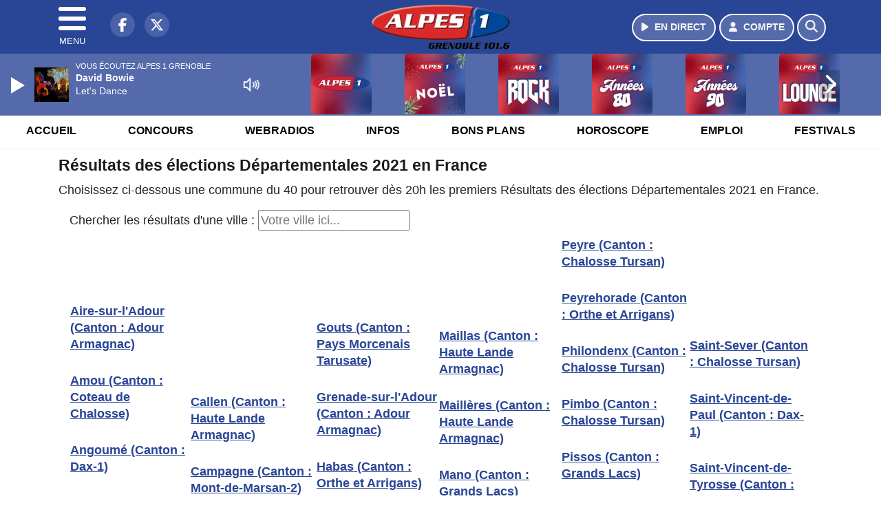

--- FILE ---
content_type: text/html; charset=UTF-8
request_url: https://grandgrenoble.alpes1.com/elections/departementales-2021/40
body_size: 12937
content:
<!DOCTYPE HTML>
<html lang="fr">
<head>
<title>Résultats des élections Départementales 2021 en France</title>
<meta http-equiv="content-type" content="text/html; charset=utf-8" />
<meta name="viewport" content="width=device-width, initial-scale=1.0"/>
<meta name="author" content="Alpes 1" />
<meta name="description" content="Retrouvez les Résultats des élections Départementales 2021 en France dès 20h le soir après le dépouillement des bureaux de votes pour le premier et le second tour" />
<meta name="keywords" content="radio, alpes, alpes1, grenoble, journal, ecoute, cinema, alpes 1 grenoble, radio grenoble, radio isère, radio locale grenoble, actualité grenoble, info grenoble, musique grenoble, hits grenoble, écouter alpes 1 grenoble, radio en ligne grenoble, fréquence alpes 1 grenoble, événements grenoble, sorties grenoble, météo grenoble, trafic grenoble, Alpes de Huez, Les 2 alpes, alpes de hautes provence et hautes-alpes" />
<meta name="robots" content="index,follow,max-snippet:-1,max-image-preview:large,max-video-preview:-1" />
<meta name="publisher" content="Alpes 1" />
<meta name="copyright" content="Alpes 1" />
<meta name="DC.title" content="Alpes 1" />
<meta name="geo.placename" content="France" />
<meta name="dev" content="Everlats.com" />
<meta name="apple-itunes-app" content="app-id=573560049" />
<!-- Google Tag Manager -->
<script type="8a2a8a3c8eef2294f614f50a-text/javascript">
(function(w, d, s, l, i) {
    w[l] = w[l] || [];
    w[l].push({
        'gtm.start': new Date().getTime(),
        event: 'gtm.js'
    });
    var f = d.getElementsByTagName(s)[0],
        j = d.createElement(s),
        dl = l != 'dataLayer' ? '&l=' + l : '';
    j.async = true;
    j.src =
        'https://www.googletagmanager.com/gtm.js?id=' + i + dl;
    f.parentNode.insertBefore(j, f);
})(window, document, 'script', 'dataLayer', 'GTM-KQBRKCV');
</script>
<!-- End Google Tag Manager -->

<meta name="Googlebot-News" content="noindex, nofollow" />
<meta property="og:site_name" content="Alpes 1" />
<meta property="og:title" content="R&eacute;sultats des &eacute;lections D&eacute;partementales 2021 en France" />
<meta property="og:description" content="Retrouvez les R&eacute;sultats des &eacute;lections D&eacute;partementales 2021 en France d&egrave;s 20h le soir apr&egrave;s le d&eacute;pouillement des bureaux de votes pour le premier et le second tour" />
<meta property="og:url" content="https://grandgrenoble.alpes1.com/elections/departementales-2021/40" />
<meta property="og:type" content="website" />

<meta property="og:type" content="website" />
<script type="application/ld+json">
[
    {
        "@context": "https://schema.org",
        "@id": "#amt-organization",
        "@type": "Organization",
        "name": "Alpes 1",
        "description": "Alpes 1 - Grand Grenoble : Le site officiel de LA radio de Grenoble",
        "logo": [
            {
                "@type": "ImageObject",
                "name": "Logo",
                "text": "Logo",
                "url": "https://grandgrenoble.alpes1.com/icon-hires.png",
                "contentUrl": "https://grandgrenoble.alpes1.com/icon-hires.png",
                "width": 192,
                "height": 192
            }
        ],
        "url": "https://grandgrenoble.alpes1.com/",
        "sameAs": [
            "https://www.facebook.com/Alpes1Grenoble",
            "https://x.com/alpes1"
        ],
        "mainEntityOfPage": "https://grandgrenoble.alpes1.com/"
    },
    {
        "@context": "https://schema.org",
        "@id": "#amt-website",
        "@type": "WebSite",
        "name": "Alpes 1",
        "headline": "Retrouvez les R&eacute;sultats des &eacute;lections D&eacute;partementales 2021 en France d&egrave;s 20h le soir apr&egrave;s le d&eacute;pouillement des bureaux de votes pour le premier et le second tour",
        "url": "https://grandgrenoble.alpes1.com/elections/departementales-2021/40",
        "potentialAction": {
            "@type": "SearchAction",
            "target": {
                "@type": "EntryPoint",
                "urlTemplate": "https://grandgrenoble.alpes1.com/search/index/{search_term}"
            },
            "query-input": {
                "@type": "PropertyValueSpecification",
                "valueRequired": "True",
                "valueName": "search_term"
            }
        }
    }
]</script>

<link rel="shortcut icon" type="image/x-icon" href="https://grandgrenoble.alpes1.com/favicon.ico" />
<link rel="shortcut icon" href="https://grandgrenoble.alpes1.com/favicon.ico" type="image/x-icon" />
<link rel="icon" href="https://grandgrenoble.alpes1.com/favicon.png" type="image/png" />
<link rel="icon" sizes="32x32" href="https://grandgrenoble.alpes1.com/favicon-32.png" type="image/png" />
<link rel="icon" sizes="64x64" href="https://grandgrenoble.alpes1.com/favicon-64.png" type="image/png" />
<link rel="icon" sizes="96x96" href="https://grandgrenoble.alpes1.com/favicon-96.png" type="image/png" />
<link rel="icon" sizes="196x196" href="https://grandgrenoble.alpes1.com/favicon-196.png" type="image/png" />
<link rel="apple-touch-icon" sizes="152x152" href="https://grandgrenoble.alpes1.com/apple-touch-icon.png" />
<link rel="apple-touch-icon" sizes="60x60" href="https://grandgrenoble.alpes1.com/apple-touch-icon-60x60.png" />
<link rel="apple-touch-icon" sizes="76x76" href="https://grandgrenoble.alpes1.com/apple-touch-icon-76x76.png" />
<link rel="apple-touch-icon" sizes="114x114" href="https://grandgrenoble.alpes1.com/apple-touch-icon-114x114.png" />
<link rel="apple-touch-icon" sizes="120x120" href="https://grandgrenoble.alpes1.com/apple-touch-icon-120x120.png" />
<link rel="apple-touch-icon" sizes="144x144" href="https://grandgrenoble.alpes1.com/apple-touch-icon-144x144.png" />
<meta name="msapplication-TileImage" content="https://grandgrenoble.alpes1.com/favicon-144.png" />
<meta name="msapplication-TileColor" content="#FFFFFF" />
<meta name="mobile-web-app-capable" content="yes"/>
<meta name="apple-mobile-web-app-status-bar-style" content="default"/>
<meta name="apple-mobile-web-app-title" content="Alpes 1"/>
<meta name="theme-color" content="#ffffff">

<!-- Stylesheets -->


<!-- Preload des polices Barlow et Roboto uniquement en latin et latin-ext -->
<link rel="preload" href="https://fonts.gstatic.com/s/barlow/v12/7cHpv4kjgoGqM7E_Ass5ynghnQci.woff2" as="font" type="font/woff2" crossorigin="anonymous">
<link rel="preload" href="https://fonts.gstatic.com/s/barlow/v12/7cHqv4kjgoGqM7E3t-4s6Vostz0rdom9.woff2" as="font" type="font/woff2" crossorigin="anonymous">
<link rel="preload" href="https://fonts.gstatic.com/s/roboto/v32/KFOmCnqEu92Fr1Mu7GxKKTU1Kvnz.woff2" as="font" type="font/woff2" crossorigin="anonymous">
<link rel="preload" href="https://fonts.gstatic.com/s/roboto/v32/KFOlCnqEu92Fr1MmWUlfChc4AMP6lbBP.woff2" as="font" type="font/woff2" crossorigin="anonymous">

<script charset="UTF-8" data-no-optimize="1" data-wpmeteor-nooptimize="true" data-cfasync="false" nowprocket>window.FAST_CMP_OPTIONS = { domainUid: 'd5870db7-e4f8-5eee-ad5a-c44d5f92c999', countryCode: 'FR', jurisdiction: 'tcfeuv2', policyUrl: 'https://grandgrenoble.alpes1.com/page/mentions-legales', displaySynchronous: false, publisherName: 'grandgrenoble.alpes1.com', publisherLogo: function (c) { return c.createElement('img', { src: 'https://grandgrenoble.alpes1.com/media/option/thumb/205x68_logo.webp', height: '40' });}, bootstrap: { excludedIABVendors: [], excludedGoogleVendors: [] }, custom: { vendors: [] } };(function(){var e={484:function(e){window.FAST_CMP_T0=Date.now();window.FAST_CMP_QUEUE={};window.FAST_CMP_QUEUE_ID=0;function t(){var e=Array.prototype.slice.call(arguments);if(!e.length)return Object.values(window.FAST_CMP_QUEUE);else if(e[0]==="ping"){if(typeof e[2]==="function")e[2]({cmpLoaded:false,cmpStatus:"stub",apiVersion:"2.0",cmpId:parseInt("388",10)})}else window.FAST_CMP_QUEUE[window.FAST_CMP_QUEUE_ID++]=e}e.exports={name:"light",handler:t}}};var t={};function a(r){var n=t[r];if(n!==void 0)return n.exports;var o=t[r]={exports:{}};e[r](o,o.exports,a);return o.exports}function r(e){"@babel/helpers - typeof";return r="function"==typeof Symbol&&"symbol"==typeof Symbol.iterator?function(e){return typeof e}:function(e){return e&&"function"==typeof Symbol&&e.constructor===Symbol&&e!==Symbol.prototype?"symbol":typeof e},r(e)}var n=a(484);var o="__tcfapiLocator";var i=window;var s=i;var f;function c(){var e=i.document;var t=!!i.frames[o];if(!t)if(e.body){var a=e.createElement("iframe");a.style.cssText="display:none";a.name=o;e.body.appendChild(a)}else setTimeout(c,5);return!t}function l(e){var t=typeof e.data==="string";var a={};if(t)try{a=JSON.parse(e.data)}catch(e){}else a=e.data;var n=r(a)==="object"?a.__tcfapiCall:null;if(n)window.__tcfapi(n.command,n.version,function(a,r){var o={__tcfapiReturn:{returnValue:a,success:r,callId:n.callId}};if(e&&e.source&&e.source.postMessage)e.source.postMessage(t?JSON.stringify(o):o,"*")},n.parameter)}while(s){try{if(s.frames[o]){f=s;break}}catch(e){}if(s===i.top)break;s=s.parent}if(i.FAST_CMP_HANDLER!=="custom"){if(!f){c();i.__tcfapi=n.handler;i.FAST_CMP_HANDLER=n.name;i.addEventListener("message",l,false)}else{i.__tcfapi=n.handler;i.FAST_CMP_HANDLER=n.name}for(var p in window.FAST_CMP_QUEUE||{})i.__tcfapi.apply(null,window.FAST_CMP_QUEUE[p])}})();</script><script charset="UTF-8" async="true" data-no-optimize="1" data-wpmeteor-nooptimize="true" data-cfasync="false" nowprocket src="https://static.fastcmp.com/fast-cmp-stub.js"></script>

<link rel="stylesheet" type="text/css" href="https://grandgrenoble.alpes1.com/assets/public/css/app.min.1765360774.css" media="all">
<link rel="stylesheet" type="text/css" href="https://grandgrenoble.alpes1.com/assets/public/css/smoothness/jquery-ui.1515623883.css" media="all">
<link rel="stylesheet" type="text/css" href="https://grandgrenoble.alpes1.com/assets/public/css/print.1646835109.css" media="print" />


<script src="https://cdn.jsdelivr.net/npm/lazyload@2.0.0-rc.2/lazyload.js" type="8a2a8a3c8eef2294f614f50a-text/javascript"></script>
<!-- END head -->
</head>
<!-- BEGIN body -->

<body id="elections_page" class="">
        <!-- Google Tag Manager (noscript) -->
    <noscript><iframe src="https://www.googletagmanager.com/ns.html?id=GTM-KQBRKCV" height="0" width="0" style="display:none;visibility:hidden"></iframe></noscript>
    <!-- End Google Tag Manager (noscript) -->
    
	           <!-- Sidebar  -->
        <nav id="sidebar-menu" class="">
            <div id="sidebar-menu-title">
                Alpes 1            </div>
            <div id="dismiss">
                <i class="fas fa-arrow-left"></i>
            </div>

                        <div class="on-air bg-semi-light pt-0 px-2" style="position:relative; margin-top:5px;">
                <div class="text-white pt-2">
                    <div class="item-photo current-cover float-left mr-2">
						<img width="80" class="img-fluid lazyload" title="Alpes 1 Grenoble" alt="Alpes 1 Grenoble" src="data:image/svg+xml,%3Csvg
    xmlns='http://www.w3.org/2000/svg'
    viewBox='0 0 3 2'%3E%3C/svg%3E" itemprop="image" height="80" data-src="https://grandgrenoble.alpes1.com/media/thumb/80x80_pochette.webp" />                    </div>

                    <div class="live-container">
                      <div class="blinking-button"></div>
                      <small class="text-white-50">EN DIRECT</small>
                    </div>

                    <div class="mt-1 font-weight-bold playlist-1-title item-title">La Musique revient vite...</div>
                    <div class="playlist-1-artist"></div>
                    <br/>
                    <a href="https://grandgrenoble.alpes1.com/radio/webradio/1/alpes-1-grenoble" class="semi-round-button bg-semi-light dismiss-menu float-left" rel="open_player" data-id="1"><i class="fa fa-play"></i> <span>ECOUTER</span></a>
                </div>
            </div>
            
            <form class="form my-2 mx-auto px-2 position-relative" action="https://grandgrenoble.alpes1.com/search" method="post">
                <div class="input-group">
                    <input class="form-control py-2 border-right-0 border" type="search" name="search" placeholder="Rechercher" value="" id="search-input" aria-label="Rechercher">
                    <span class="input-group-append">
                        <button class="btn btn-light border-left-0 border" type="submit" aria-label="Rechercher">
                            <i class="fa fa-search"></i>
                        </button>
                      </span>
                </div>
            </form>

            <ul class="list-unstyled" style="padding-bottom:50px;">

                                    
                  <li>
                        <a class="collapsed" data-toggle="collapse" href="#submenu162" role="button" aria-expanded="false" aria-controls="submenu162">Radio <i class="fas fa-caret-down"></i></a>
                        <ul class="collapse list-unstyled" id="submenu162">
                                                      <li><a href="https://grandgrenoble.alpes1.com/radio/emissions">Emissions</a></li>
                                                      <li><a href="https://grandgrenoble.alpes1.com/radio/webradio">Webradios</a></li>
                                                      <li><a href="https://grandgrenoble.alpes1.com/radio/equipe">Equipe</a></li>
                                                      <li><a href="https://grandgrenoble.alpes1.com/radio/history">Programmation</a></li>
                                                      <li><a href="https://grandgrenoble.alpes1.com/radio/frequences">Fréquences</a></li>
                                                      <li><a href="https://itunes.apple.com/fr/app/alpes-1-grand-grenoble/id573560049?mt=8" target="_blank" rel="nofollow">Alpes 1 sur iPhone</a></li>
                                                      <li><a href="https://play.google.com/store/apps/details?id=egdigital.alpesgrenoble" target="_blank" rel="nofollow">Alpes 1 sur Android</a></li>
                                                </ul>
                  </li>
                  
                                                <li>
                    <a href="https://grandgrenoble.alpes1.com/">Musique</a></li>
                  
                              
                  <li>
                        <a class="collapsed" data-toggle="collapse" href="#submenu169" role="button" aria-expanded="false" aria-controls="submenu169">Infos <i class="fas fa-caret-down"></i></a>
                        <ul class="collapse list-unstyled" id="submenu169">
                                                      <li><a href="https://grandgrenoble.alpes1.com/news/locales">Infos Locales</a></li>
                                                      <li><a href="https://grandgrenoble.alpes1.com/news/musique">Musique</a></li>
                                                      <li><a href="https://grandgrenoble.alpes1.com/radio/contact">Contacter la Redac</a></li>
                                                </ul>
                  </li>
                  
                                                <li>
                    <a href="https://grandgrenoble.alpes1.com/radio/contact">Contact</a></li>
                  
                              
                  <li>
                        <a class="collapsed" data-toggle="collapse" href="#submenu171" role="button" aria-expanded="false" aria-controls="submenu171">Bons Plans <i class="fas fa-caret-down"></i></a>
                        <ul class="collapse list-unstyled" id="submenu171">
                                                      <li><a href="https://grandgrenoble.alpes1.com/agenda">Consulter les bons plans</a></li>
                                                      <li><a href="https://grandgrenoble.alpes1.com/agenda/submit">Proposer un bon plan</a></li>
                                                </ul>
                  </li>
                  
                                                <li>
                    <a href="https://grandgrenoble.alpes1.com/concours">Concours</a></li>
                  
                              
                  <li>
                        <a class="collapsed" data-toggle="collapse" href="#submenu179" role="button" aria-expanded="false" aria-controls="submenu179">Emploi <i class="fas fa-caret-down"></i></a>
                        <ul class="collapse list-unstyled" id="submenu179">
                                                      <li><a href="https://grandgrenoble.alpes1.com/emploi/offres">Offres d'emploi</a></li>
                                                      <li><a href="https://grandgrenoble.alpes1.com/emploi/demandes">Demandes d'emploi</a></li>
                                                </ul>
                  </li>
                  
                                                <li>
                    <a href="https://grandgrenoble.alpes1.com/horoscope">Horoscope</a></li>
                  
                                                <li>
                    <a href="https://grandgrenoble.alpes1.com/traffic">Trafic</a></li>
                  
                                                <li>
                    <a href="https://grandgrenoble.alpes1.com/video">Vidéos</a></li>
                  
                        </ul>
        </nav>
   
    <!-- Page Content  -->
    <div id="content">
    <div class="header-nav">
      <header class="header bg-secondary fixed-top">
          <div class="container d-flex" style="position: relative;">

                                <div id="nav-icon" class="sidebarCollapse">
                    <span></span>
                    <span></span>
                    <span></span>
                    <span></span>
                    MENU
                  </div>
              
                  <div class="social-icons">
  					    							  <a class="d-none d-lg-inline d-xl-inline" href="https://www.facebook.com/Alpes1Grenoble" target="_blank" aria-label="Alpes 1 sur Facebook"><span class="nav-soc fa-brands fa-facebook-f"></span></a>
					  					    							  <a class="d-none d-lg-inline d-xl-inline" href="https://x.com/alpes1" target="_blank" aria-label="Alpes 1 sur Twitter"><span class="nav-soc fab fa-x-twitter"></span></a>
					  					  					  					                    </div>

                  <div class="logo mx-auto">
                      <a href="https://grandgrenoble.alpes1.com/">
                          <picture><source media="(max-width: 575.98px)" type="image/webp" srcset="https://grandgrenoble.alpes1.com/media/option/thumb/150x50_logo.webp 1x, https://grandgrenoble.alpes1.com/media/option/thumb/300x100_logo.webp 2x"><source type="image/webp" srcset="https://grandgrenoble.alpes1.com/media/option/thumb/205x68_logo.webp 1x"><source srcset="https://grandgrenoble.alpes1.com/media/option/thumb/205x68_logo.png 1x"><img src="https://grandgrenoble.alpes1.com/media/option/thumb/205x68_logo.png" alt="Alpes 1" title="Alpes 1" width="205" height="68" class="img-fluid" loading="lazy" /></picture>                      </a>
                      <h3>Alpes 1</h3>
                  </div>

                                    <div id="nav-play">
                    <a href="https://grandgrenoble.alpes1.com/radio/webradio/1/alpes-1-grenoble" class="semi-round-button bg-semi-light" rel="open_player" data-id="1" aria-label="Ecouter en direct"><i class="fa fa-play"></i> <span>EN DIRECT</span></a>
                  </div>
                  
                                    <div id="nav-user">
                    <a href="https://grandgrenoble.alpes1.com/sessions/login" class="semi-round-button bg-semi-light" aria-label="Mon compte"><i class="fa fa-user"></i> <span>COMPTE</span></a>
                  </div>

                  <div id="nav-search">
                    <a href="#" id="search-trigger" class="semi-round-button bg-semi-light" aria-label="Rechercher"><i class="fa fa-search"></i></a>
                    <div id="search-wrapper">
                      <form id="search-form" class="form form-search" action="https://grandgrenoble.alpes1.com/search" method="post">
                        <div class="input-group">
                          <input class="form-control py-2 border-right-0 border" type="search" name="search" placeholder="Rechercher" id="search-input" aria-label="Rechercher">
                          <span class="input-group-append">
                            <button class="btn btn-light border-left-0 border" type="submit" aria-label="Rechercher">
                              <i class="fa fa-search"></i>
                            </button>
                          </span>
                        </div>
                      </form>
                    </div>
                  </div>

                            </div>
      </header>

      <nav class="scrolling-menu">
        <ul class="nav">
                              <li class="nav-item">
              <a class="nav-link" href="https://grandgrenoble.alpes1.com/">Accueil</a>
          </li>
                    <li class="nav-item">
              <a class="nav-link" href="https://grandgrenoble.alpes1.com/concours">Concours</a>
          </li>
                    <li class="nav-item">
              <a class="nav-link" href="https://grandgrenoble.alpes1.com/radio/webradio">Webradios</a>
          </li>
                    <li class="nav-item">
              <a class="nav-link" href="https://grandgrenoble.alpes1.com/news/locales">Infos</a>
          </li>
                    <li class="nav-item">
              <a class="nav-link" href="https://grandgrenoble.alpes1.com/agenda">Bons Plans</a>
          </li>
                    <li class="nav-item">
              <a class="nav-link" href="https://grandgrenoble.alpes1.com/horoscope">Horoscope</a>
          </li>
                    <li class="nav-item">
              <a class="nav-link" href="https://grandgrenoble.alpes1.com/emploi/offres">Emploi</a>
          </li>
                    <li class="nav-item">
              <a class="nav-link" href="https://grandgrenoble.alpes1.com/agenda-festival">Festivals</a>
          </li>
                            </ul>
      </nav>
    </div>

    
    <main role="main" class="fluid-container">

            
        <!-- /3730608/Alpes1grenoble_Habillage -->
        
        <!-- BEGIN .content -->
        <section id="top-container" class="container">

            
            
                                                <!-- BEGIN .content -->
        </section>

        <!-- BEGIN .content-main -->
        <div class="content-main">

            <section class="container page-election">
	<!-- BEGIN .strict-block -->
	<div class="strict-block">

		<div class="post-0 post type-post status-publish format-standard has-post-thumbnail hentry main-article" itemscope itemtype="http://schema.org/NewsArticle">
			<h1 class="entry-title" itemprop="name headline">Résultats des élections Départementales 2021 en France</h1>

      <p class="description">

                Choisissez ci-dessous une commune du 40 pour retrouver dès 20h les premiers Résultats des élections Départementales 2021 en France.
        			</p>

			<div class="paragraph-row">
  			<div class="column12">
    			<div class="content">
    				<table cellspacing="0" class="election" style="width:100%;">
    					<tbody>
      					                <tr><td>
                    <section class="container page-election">
      <div class="paragraph-row">
        <div class="column12">
          <label style="display:inline-block">Chercher les résultats d'une ville : <input type="text" name="city" class="city3" data-url="departementales-2021" placeholder="Votre ville ici..."/></label>
        </div>
      </div>

      <div class="spacer-1"></div>

			<div class="paragraph-row">
  			<div class="column12">
    			<div class="content">
    				<table cellspacing="0" class="election">
    					<tbody>
          				<tr><td>
          				          				  <a href="/elections/departementales-2021/40/4001001" style="display:block;margin-bottom: 5px;">Aire-sur-l'Adour (Canton : Adour Armagnac)</a><br/>
          				            				          				  <a href="/elections/departementales-2021/40/4004002" style="display:block;margin-bottom: 5px;">Amou (Canton : Coteau de Chalosse)</a><br/>
          				            				          				  <a href="/elections/departementales-2021/40/4005003" style="display:block;margin-bottom: 5px;">Angoumé (Canton : Dax-1)</a><br/>
          				            				          				  <a href="/elections/departementales-2021/40/4009004" style="display:block;margin-bottom: 5px;">Angresse (Canton : Marensin Sud)</a><br/>
          				            				          				  <a href="/elections/departementales-2021/40/4002005" style="display:block;margin-bottom: 5px;">Arboucave (Canton : Chalosse Tursan)</a><br/>
          				            				          				  <a href="/elections/departementales-2021/40/4013006" style="display:block;margin-bottom: 5px;">Arengosse (Canton : Pays Morcenais Tarusate)</a><br/>
          				            				          				  <a href="/elections/departementales-2021/40/4004007" style="display:block;margin-bottom: 5px;">Argelos (Canton : Coteau de Chalosse)</a><br/>
          				            				          				  <a href="/elections/departementales-2021/40/4008008" style="display:block;margin-bottom: 5px;">Argelouse (Canton : Haute Lande Armagnac)</a><br/>
          				            				          				  <a href="/elections/departementales-2021/40/4004011" style="display:block;margin-bottom: 5px;">Arsague (Canton : Coteau de Chalosse)</a><br/>
          				            				          				  <a href="/elections/departementales-2021/40/4001012" style="display:block;margin-bottom: 5px;">Artassenx (Canton : Adour Armagnac)</a><br/>
          				            				          				  <a href="/elections/departementales-2021/40/4001013" style="display:block;margin-bottom: 5px;">Arthez-d'Armagnac (Canton : Adour Armagnac)</a><br/>
          				            				          				  <a href="/elections/departementales-2021/40/4008014" style="display:block;margin-bottom: 5px;">Arue (Canton : Haute Lande Armagnac)</a><br/>
          				            				          				  <a href="/elections/departementales-2021/40/4008015" style="display:block;margin-bottom: 5px;">Arx (Canton : Haute Lande Armagnac)</a><br/>
          				            				          				  <a href="/elections/departementales-2021/40/4002016" style="display:block;margin-bottom: 5px;">Aubagnan (Canton : Chalosse Tursan)</a><br/>
          				            				          				  <a href="/elections/departementales-2021/40/4002017" style="display:block;margin-bottom: 5px;">Audignon (Canton : Chalosse Tursan)</a><br/>
          				            				          				  <a href="/elections/departementales-2021/40/4013018" style="display:block;margin-bottom: 5px;">Audon (Canton : Pays Morcenais Tarusate)</a><br/>
          				            				          				  <a href="/elections/departementales-2021/40/4003019" style="display:block;margin-bottom: 5px;">Aureilhan (Canton : Côte d'Argent)</a><br/>
          				            				          				  <a href="/elections/departementales-2021/40/4002020" style="display:block;margin-bottom: 5px;">Aurice (Canton : Chalosse Tursan)</a><br/>
          				            				          				  <a href="/elections/departementales-2021/40/4009021" style="display:block;margin-bottom: 5px;">Azur (Canton : Marensin Sud)</a><br/>
          				            				          				  <a href="/elections/departementales-2021/40/4001022" style="display:block;margin-bottom: 5px;">Bahus-Soubiran (Canton : Adour Armagnac)</a><br/>
          				            				          				  <a href="/elections/departementales-2021/40/4004023" style="display:block;margin-bottom: 5px;">Baigts (Canton : Coteau de Chalosse)</a><br/>
          				            				          				  <a href="/elections/departementales-2021/40/4002024" style="display:block;margin-bottom: 5px;">Banos (Canton : Chalosse Tursan)</a><br/>
          				            				          				  <a href="/elections/departementales-2021/40/4002026" style="display:block;margin-bottom: 5px;">Bas-Mauco (Canton : Chalosse Tursan)</a><br/>
          				            				          				  <a href="/elections/departementales-2021/40/4001025" style="display:block;margin-bottom: 5px;">Bascons (Canton : Adour Armagnac)</a><br/>
          				            				          				  <a href="/elections/departementales-2021/40/4004027" style="display:block;margin-bottom: 5px;">Bassercles (Canton : Coteau de Chalosse)</a><br/>
          				            				          				  <a href="/elections/departementales-2021/40/4004028" style="display:block;margin-bottom: 5px;">Bastennes (Canton : Coteau de Chalosse)</a><br/>
          				            				          				  <a href="/elections/departementales-2021/40/4002029" style="display:block;margin-bottom: 5px;">Bats (Canton : Chalosse Tursan)</a><br/>
          				            				          				  <a href="/elections/departementales-2021/40/4008030" style="display:block;margin-bottom: 5px;">Baudignan (Canton : Haute Lande Armagnac)</a><br/>
          				            				          				  <a href="/elections/departementales-2021/40/4013031" style="display:block;margin-bottom: 5px;">Bégaar (Canton : Pays Morcenais Tarusate)</a><br/>
          				            				          				  <a href="/elections/departementales-2021/40/4007032" style="display:block;margin-bottom: 5px;">Belhade (Canton : Grands Lacs)</a><br/>
          				            				          				  <a href="/elections/departementales-2021/40/4008033" style="display:block;margin-bottom: 5px;">Bélis (Canton : Haute Lande Armagnac)</a><br/>
          				            				          				  <a href="/elections/departementales-2021/40/4012034" style="display:block;margin-bottom: 5px;">Bélus (Canton : Orthe et Arrigans)</a><br/>
          				            				          				  <a href="/elections/departementales-2021/40/4006035" style="display:block;margin-bottom: 5px;">Bénesse-lès-Dax (Canton : Dax-2)</a><br/>
          				            				          				  <a href="/elections/departementales-2021/40/4014036" style="display:block;margin-bottom: 5px;">Bénesse-Maremne (Canton : Pays Tyrossais)</a><br/>
          				            				          				  <a href="/elections/departementales-2021/40/4011037" style="display:block;margin-bottom: 5px;">Benquet (Canton : Mont-de-Marsan-2)</a><br/>
          				            				          				  <a href="/elections/departementales-2021/40/4004038" style="display:block;margin-bottom: 5px;">Bergouey (Canton : Coteau de Chalosse)</a><br/>
          				            				          				  <a href="/elections/departementales-2021/40/4008039" style="display:block;margin-bottom: 5px;">Betbezer-d'Armagnac (Canton : Haute Lande Armagnac)</a><br/>
          				            				          				  <a href="/elections/departementales-2021/40/4013040" style="display:block;margin-bottom: 5px;">Beylongue (Canton : Pays Morcenais Tarusate)</a><br/>
          				            				          				  <a href="/elections/departementales-2021/40/4004041" style="display:block;margin-bottom: 5px;">Beyries (Canton : Coteau de Chalosse)</a><br/>
          				            				          				  <a href="/elections/departementales-2021/40/4015042" style="display:block;margin-bottom: 5px;">Biarrotte (Canton : Seignanx)</a><br/>
          				            				          				  <a href="/elections/departementales-2021/40/4003043" style="display:block;margin-bottom: 5px;">Bias (Canton : Côte d'Argent)</a><br/>
          				            				          				  <a href="/elections/departementales-2021/40/4015044" style="display:block;margin-bottom: 5px;">Biaudos (Canton : Seignanx)</a><br/>
          				            				          				  <a href="/elections/departementales-2021/40/4007046" style="display:block;margin-bottom: 5px;">Biscarrosse (Canton : Grands Lacs)</a><br/>
          				            				          				  <a href="/elections/departementales-2021/40/4004047" style="display:block;margin-bottom: 5px;">Bonnegarde (Canton : Coteau de Chalosse)</a><br/>
          				            				          				  <a href="/elections/departementales-2021/40/4001049" style="display:block;margin-bottom: 5px;">Bordères-et-Lamensans (Canton : Adour Armagnac)</a><br/>
          				            				          				  <a href="/elections/departementales-2021/40/4010050" style="display:block;margin-bottom: 5px;">Bostens (Canton : Mont-de-Marsan-1)</a><br/>
          				            				          				  <a href="/elections/departementales-2021/40/4011051" style="display:block;margin-bottom: 5px;">Bougue (Canton : Mont-de-Marsan-2)</a><br/>
          				            				          				  <a href="/elections/departementales-2021/40/4001052" style="display:block;margin-bottom: 5px;">Bourdalat (Canton : Adour Armagnac)</a><br/>
          				            				          				  <a href="/elections/departementales-2021/40/4008053" style="display:block;margin-bottom: 5px;">Bourriot-Bergonce (Canton : Haute Lande Armagnac)</a><br/>
          				            				          				  <a href="/elections/departementales-2021/40/4004054" style="display:block;margin-bottom: 5px;">Brassempouy (Canton : Coteau de Chalosse)</a><br/>
          				            				          				  <a href="/elections/departementales-2021/40/4011055" style="display:block;margin-bottom: 5px;">Bretagne-de-Marsan (Canton : Mont-de-Marsan-2)</a><br/>
          				            				          				  <a href="/elections/departementales-2021/40/4008056" style="display:block;margin-bottom: 5px;">Brocas (Canton : Haute Lande Armagnac)</a><br/>
          				            				          				  <a href="/elections/departementales-2021/40/4001057" style="display:block;margin-bottom: 5px;">Buanes (Canton : Adour Armagnac)</a><br/>
          				            				          				  <a href="/elections/departementales-2021/40/4008058" style="display:block;margin-bottom: 5px;">Cachen (Canton : Haute Lande Armagnac)</a><br/>
          				            				          				  <a href="/elections/departementales-2021/40/4012059" style="display:block;margin-bottom: 5px;">Cagnotte (Canton : Orthe et Arrigans)</a><br/>
          				  </td><td>          				          				  <a href="/elections/departementales-2021/40/4008060" style="display:block;margin-bottom: 5px;">Callen (Canton : Haute Lande Armagnac)</a><br/>
          				            				          				  <a href="/elections/departementales-2021/40/4011061" style="display:block;margin-bottom: 5px;">Campagne (Canton : Mont-de-Marsan-2)</a><br/>
          				            				          				  <a href="/elections/departementales-2021/40/4010062" style="display:block;margin-bottom: 5px;">Campet-et-Lamolère (Canton : Mont-de-Marsan-1)</a><br/>
          				            				          				  <a href="/elections/departementales-2021/40/4006063" style="display:block;margin-bottom: 5px;">Candresse (Canton : Dax-2)</a><br/>
          				            				          				  <a href="/elections/departementales-2021/40/4008064" style="display:block;margin-bottom: 5px;">Canenx-et-Réaut (Canton : Haute Lande Armagnac)</a><br/>
          				            				          				  <a href="/elections/departementales-2021/40/4014065" style="display:block;margin-bottom: 5px;">Capbreton (Canton : Pays Tyrossais)</a><br/>
          				            				          				  <a href="/elections/departementales-2021/40/4013066" style="display:block;margin-bottom: 5px;">Carcarès-Sainte-Croix (Canton : Pays Morcenais Tarusate)</a><br/>
          				            				          				  <a href="/elections/departementales-2021/40/4013067" style="display:block;margin-bottom: 5px;">Carcen-Ponson (Canton : Pays Morcenais Tarusate)</a><br/>
          				            				          				  <a href="/elections/departementales-2021/40/4004068" style="display:block;margin-bottom: 5px;">Cassen (Canton : Coteau de Chalosse)</a><br/>
          				            				          				  <a href="/elections/departementales-2021/40/4004069" style="display:block;margin-bottom: 5px;">Castaignos-Souslens (Canton : Coteau de Chalosse)</a><br/>
          				            				          				  <a href="/elections/departementales-2021/40/4001070" style="display:block;margin-bottom: 5px;">Castandet (Canton : Adour Armagnac)</a><br/>
          				            				          				  <a href="/elections/departementales-2021/40/4004074" style="display:block;margin-bottom: 5px;">Castel-Sarrazin (Canton : Coteau de Chalosse)</a><br/>
          				            				          				  <a href="/elections/departementales-2021/40/4004071" style="display:block;margin-bottom: 5px;">Castelnau-Chalosse (Canton : Coteau de Chalosse)</a><br/>
          				            				          				  <a href="/elections/departementales-2021/40/4002072" style="display:block;margin-bottom: 5px;">Castelnau-Tursan (Canton : Chalosse Tursan)</a><br/>
          				            				          				  <a href="/elections/departementales-2021/40/4002073" style="display:block;margin-bottom: 5px;">Castelner (Canton : Chalosse Tursan)</a><br/>
          				            				          				  <a href="/elections/departementales-2021/40/4003075" style="display:block;margin-bottom: 5px;">Castets (Canton : Côte d'Argent)</a><br/>
          				            				          				  <a href="/elections/departementales-2021/40/4002076" style="display:block;margin-bottom: 5px;">Cauna (Canton : Chalosse Tursan)</a><br/>
          				            				          				  <a href="/elections/departementales-2021/40/4012077" style="display:block;margin-bottom: 5px;">Cauneille (Canton : Orthe et Arrigans)</a><br/>
          				            				          				  <a href="/elections/departementales-2021/40/4004078" style="display:block;margin-bottom: 5px;">Caupenne (Canton : Coteau de Chalosse)</a><br/>
          				            				          				  <a href="/elections/departementales-2021/40/4002079" style="display:block;margin-bottom: 5px;">Cazalis (Canton : Chalosse Tursan)</a><br/>
          				            				          				  <a href="/elections/departementales-2021/40/4001080" style="display:block;margin-bottom: 5px;">Cazères-sur-l'Adour (Canton : Adour Armagnac)</a><br/>
          				            				          				  <a href="/elections/departementales-2021/40/4008081" style="display:block;margin-bottom: 5px;">Cère (Canton : Haute Lande Armagnac)</a><br/>
          				            				          				  <a href="/elections/departementales-2021/40/4001082" style="display:block;margin-bottom: 5px;">Classun (Canton : Adour Armagnac)</a><br/>
          				            				          				  <a href="/elections/departementales-2021/40/4002083" style="display:block;margin-bottom: 5px;">Clèdes (Canton : Chalosse Tursan)</a><br/>
          				            				          				  <a href="/elections/departementales-2021/40/4004084" style="display:block;margin-bottom: 5px;">Clermont (Canton : Coteau de Chalosse)</a><br/>
          				            				          				  <a href="/elections/departementales-2021/40/4008085" style="display:block;margin-bottom: 5px;">Commensacq (Canton : Haute Lande Armagnac)</a><br/>
          				            				          				  <a href="/elections/departementales-2021/40/4002086" style="display:block;margin-bottom: 5px;">Coudures (Canton : Chalosse Tursan)</a><br/>
          				            				          				  <a href="/elections/departementales-2021/40/4008087" style="display:block;margin-bottom: 5px;">Créon-d'Armagnac (Canton : Haute Lande Armagnac)</a><br/>
          				            				          				  <a href="/elections/departementales-2021/40/4005088" style="display:block;margin-bottom: 5px;">Dax (Canton : Dax-1)</a><br/>
          				            				          				  <a href="/elections/departementales-2021/40/4006088" style="display:block;margin-bottom: 5px;">Dax (Canton : Dax-2)</a><br/>
          				            				          				  <a href="/elections/departementales-2021/40/4004089" style="display:block;margin-bottom: 5px;">Doazit (Canton : Coteau de Chalosse)</a><br/>
          				            				          				  <a href="/elections/departementales-2021/40/4004090" style="display:block;margin-bottom: 5px;">Donzacq (Canton : Coteau de Chalosse)</a><br/>
          				            				          				  <a href="/elections/departementales-2021/40/4001091" style="display:block;margin-bottom: 5px;">Duhort-Bachen (Canton : Adour Armagnac)</a><br/>
          				            				          				  <a href="/elections/departementales-2021/40/4002092" style="display:block;margin-bottom: 5px;">Dumes (Canton : Chalosse Tursan)</a><br/>
          				            				          				  <a href="/elections/departementales-2021/40/4008093" style="display:block;margin-bottom: 5px;">Escalans (Canton : Haute Lande Armagnac)</a><br/>
          				            				          				  <a href="/elections/departementales-2021/40/4008094" style="display:block;margin-bottom: 5px;">Escource (Canton : Haute Lande Armagnac)</a><br/>
          				            				          				  <a href="/elections/departementales-2021/40/4012095" style="display:block;margin-bottom: 5px;">Estibeaux (Canton : Orthe et Arrigans)</a><br/>
          				            				          				  <a href="/elections/departementales-2021/40/4008096" style="display:block;margin-bottom: 5px;">Estigarde (Canton : Haute Lande Armagnac)</a><br/>
          				            				          				  <a href="/elections/departementales-2021/40/4001097" style="display:block;margin-bottom: 5px;">Eugénie-les-Bains (Canton : Adour Armagnac)</a><br/>
          				            				          				  <a href="/elections/departementales-2021/40/4002098" style="display:block;margin-bottom: 5px;">Eyres-Moncube (Canton : Chalosse Tursan)</a><br/>
          				            				          				  <a href="/elections/departementales-2021/40/4002099" style="display:block;margin-bottom: 5px;">Fargues (Canton : Chalosse Tursan)</a><br/>
          				            				          				  <a href="/elections/departementales-2021/40/4012101" style="display:block;margin-bottom: 5px;">Gaas (Canton : Orthe et Arrigans)</a><br/>
          				            				          				  <a href="/elections/departementales-2021/40/4008102" style="display:block;margin-bottom: 5px;">Gabarret (Canton : Haute Lande Armagnac)</a><br/>
          				            				          				  <a href="/elections/departementales-2021/40/4010103" style="display:block;margin-bottom: 5px;">Gaillères (Canton : Mont-de-Marsan-1)</a><br/>
          				            				          				  <a href="/elections/departementales-2021/40/4004104" style="display:block;margin-bottom: 5px;">Gamarde-les-Bains (Canton : Coteau de Chalosse)</a><br/>
          				            				          				  <a href="/elections/departementales-2021/40/4008105" style="display:block;margin-bottom: 5px;">Garein (Canton : Haute Lande Armagnac)</a><br/>
          				            				          				  <a href="/elections/departementales-2021/40/4004106" style="display:block;margin-bottom: 5px;">Garrey (Canton : Coteau de Chalosse)</a><br/>
          				            				          				  <a href="/elections/departementales-2021/40/4007108" style="display:block;margin-bottom: 5px;">Gastes (Canton : Grands Lacs)</a><br/>
          				            				          				  <a href="/elections/departementales-2021/40/4004109" style="display:block;margin-bottom: 5px;">Gaujacq (Canton : Coteau de Chalosse)</a><br/>
          				            				          				  <a href="/elections/departementales-2021/40/4002110" style="display:block;margin-bottom: 5px;">Geaune (Canton : Chalosse Tursan)</a><br/>
          				            				          				  <a href="/elections/departementales-2021/40/4010111" style="display:block;margin-bottom: 5px;">Geloux (Canton : Mont-de-Marsan-1)</a><br/>
          				            				          				  <a href="/elections/departementales-2021/40/4004112" style="display:block;margin-bottom: 5px;">Gibret (Canton : Coteau de Chalosse)</a><br/>
          				            				          				  <a href="/elections/departementales-2021/40/4004113" style="display:block;margin-bottom: 5px;">Goos (Canton : Coteau de Chalosse)</a><br/>
          				            				          				  <a href="/elections/departementales-2021/40/4005114" style="display:block;margin-bottom: 5px;">Gourbera (Canton : Dax-1)</a><br/>
          				            				          				  <a href="/elections/departementales-2021/40/4004115" style="display:block;margin-bottom: 5px;">Gousse (Canton : Coteau de Chalosse)</a><br/>
          				  </td><td>          				          				  <a href="/elections/departementales-2021/40/4013116" style="display:block;margin-bottom: 5px;">Gouts (Canton : Pays Morcenais Tarusate)</a><br/>
          				            				          				  <a href="/elections/departementales-2021/40/4001117" style="display:block;margin-bottom: 5px;">Grenade-sur-l'Adour (Canton : Adour Armagnac)</a><br/>
          				            				          				  <a href="/elections/departementales-2021/40/4012118" style="display:block;margin-bottom: 5px;">Habas (Canton : Orthe et Arrigans)</a><br/>
          				            				          				  <a href="/elections/departementales-2021/40/4002119" style="display:block;margin-bottom: 5px;">Hagetmau (Canton : Chalosse Tursan)</a><br/>
          				            				          				  <a href="/elections/departementales-2021/40/4012120" style="display:block;margin-bottom: 5px;">Hastingues (Canton : Orthe et Arrigans)</a><br/>
          				            				          				  <a href="/elections/departementales-2021/40/4004121" style="display:block;margin-bottom: 5px;">Hauriet (Canton : Coteau de Chalosse)</a><br/>
          				            				          				  <a href="/elections/departementales-2021/40/4002122" style="display:block;margin-bottom: 5px;">Haut-Mauco (Canton : Chalosse Tursan)</a><br/>
          				            				          				  <a href="/elections/departementales-2021/40/4005123" style="display:block;margin-bottom: 5px;">Herm (Canton : Dax-1)</a><br/>
          				            				          				  <a href="/elections/departementales-2021/40/4008124" style="display:block;margin-bottom: 5px;">Herré (Canton : Haute Lande Armagnac)</a><br/>
          				            				          				  <a href="/elections/departementales-2021/40/4006125" style="display:block;margin-bottom: 5px;">Heugas (Canton : Dax-2)</a><br/>
          				            				          				  <a href="/elections/departementales-2021/40/4004126" style="display:block;margin-bottom: 5px;">Hinx (Canton : Coteau de Chalosse)</a><br/>
          				            				          				  <a href="/elections/departementales-2021/40/4001127" style="display:block;margin-bottom: 5px;">Hontanx (Canton : Adour Armagnac)</a><br/>
          				            				          				  <a href="/elections/departementales-2021/40/4002128" style="display:block;margin-bottom: 5px;">Horsarrieu (Canton : Chalosse Tursan)</a><br/>
          				            				          				  <a href="/elections/departementales-2021/40/4014129" style="display:block;margin-bottom: 5px;">Josse (Canton : Pays Tyrossais)</a><br/>
          				            				          				  <a href="/elections/departementales-2021/40/4002130" style="display:block;margin-bottom: 5px;">Labastide-Chalosse (Canton : Chalosse Tursan)</a><br/>
          				            				          				  <a href="/elections/departementales-2021/40/4008131" style="display:block;margin-bottom: 5px;">Labastide-d'Armagnac (Canton : Haute Lande Armagnac)</a><br/>
          				            				          				  <a href="/elections/departementales-2021/40/4012132" style="display:block;margin-bottom: 5px;">Labatut (Canton : Orthe et Arrigans)</a><br/>
          				            				          				  <a href="/elections/departementales-2021/40/4014133" style="display:block;margin-bottom: 5px;">Labenne (Canton : Pays Tyrossais)</a><br/>
          				            				          				  <a href="/elections/departementales-2021/40/4008134" style="display:block;margin-bottom: 5px;">Labouheyre (Canton : Haute Lande Armagnac)</a><br/>
          				            				          				  <a href="/elections/departementales-2021/40/4008135" style="display:block;margin-bottom: 5px;">Labrit (Canton : Haute Lande Armagnac)</a><br/>
          				            				          				  <a href="/elections/departementales-2021/40/4002136" style="display:block;margin-bottom: 5px;">Lacajunte (Canton : Chalosse Tursan)</a><br/>
          				            				          				  <a href="/elections/departementales-2021/40/4001137" style="display:block;margin-bottom: 5px;">Lacquy (Canton : Adour Armagnac)</a><br/>
          				            				          				  <a href="/elections/departementales-2021/40/4002138" style="display:block;margin-bottom: 5px;">Lacrabe (Canton : Chalosse Tursan)</a><br/>
          				            				          				  <a href="/elections/departementales-2021/40/4011139" style="display:block;margin-bottom: 5px;">Laglorieuse (Canton : Mont-de-Marsan-2)</a><br/>
          				            				          				  <a href="/elections/departementales-2021/40/4008140" style="display:block;margin-bottom: 5px;">Lagrange (Canton : Haute Lande Armagnac)</a><br/>
          				            				          				  <a href="/elections/departementales-2021/40/4004141" style="display:block;margin-bottom: 5px;">Lahosse (Canton : Coteau de Chalosse)</a><br/>
          				            				          				  <a href="/elections/departementales-2021/40/4013142" style="display:block;margin-bottom: 5px;">Laluque (Canton : Pays Morcenais Tarusate)</a><br/>
          				            				          				  <a href="/elections/departementales-2021/40/4013143" style="display:block;margin-bottom: 5px;">Lamothe (Canton : Pays Morcenais Tarusate)</a><br/>
          				            				          				  <a href="/elections/departementales-2021/40/4004144" style="display:block;margin-bottom: 5px;">Larbey (Canton : Coteau de Chalosse)</a><br/>
          				            				          				  <a href="/elections/departementales-2021/40/4001145" style="display:block;margin-bottom: 5px;">Larrivière (Canton : Adour Armagnac)</a><br/>
          				            				          				  <a href="/elections/departementales-2021/40/4001146" style="display:block;margin-bottom: 5px;">Latrille (Canton : Adour Armagnac)</a><br/>
          				            				          				  <a href="/elections/departementales-2021/40/4004147" style="display:block;margin-bottom: 5px;">Laurède (Canton : Coteau de Chalosse)</a><br/>
          				            				          				  <a href="/elections/departementales-2021/40/4002148" style="display:block;margin-bottom: 5px;">Lauret (Canton : Chalosse Tursan)</a><br/>
          				            				          				  <a href="/elections/departementales-2021/40/4001100" style="display:block;margin-bottom: 5px;">Le Frêche (Canton : Adour Armagnac)</a><br/>
          				            				          				  <a href="/elections/departementales-2021/40/4013153" style="display:block;margin-bottom: 5px;">Le Leuy (Canton : Pays Morcenais Tarusate)</a><br/>
          				            				          				  <a href="/elections/departementales-2021/40/4008297" style="display:block;margin-bottom: 5px;">Le Sen (Canton : Haute Lande Armagnac)</a><br/>
          				            				          				  <a href="/elections/departementales-2021/40/4001329" style="display:block;margin-bottom: 5px;">Le Vignau (Canton : Adour Armagnac)</a><br/>
          				            				          				  <a href="/elections/departementales-2021/40/4008149" style="display:block;margin-bottom: 5px;">Lencouacq (Canton : Haute Lande Armagnac)</a><br/>
          				            				          				  <a href="/elections/departementales-2021/40/4003150" style="display:block;margin-bottom: 5px;">Léon (Canton : Côte d'Argent)</a><br/>
          				            				          				  <a href="/elections/departementales-2021/40/4013151" style="display:block;margin-bottom: 5px;">Lesgor (Canton : Pays Morcenais Tarusate)</a><br/>
          				            				          				  <a href="/elections/departementales-2021/40/4013152" style="display:block;margin-bottom: 5px;">Lesperon (Canton : Pays Morcenais Tarusate)</a><br/>
          				            				          				  <a href="/elections/departementales-2021/40/4003154" style="display:block;margin-bottom: 5px;">Lévignacq (Canton : Côte d'Argent)</a><br/>
          				            				          				  <a href="/elections/departementales-2021/40/4003155" style="display:block;margin-bottom: 5px;">Linxe (Canton : Côte d'Argent)</a><br/>
          				            				          				  <a href="/elections/departementales-2021/40/4007156" style="display:block;margin-bottom: 5px;">Liposthey (Canton : Grands Lacs)</a><br/>
          				            				          				  <a href="/elections/departementales-2021/40/4003157" style="display:block;margin-bottom: 5px;">Lit-et-Mixe (Canton : Côte d'Argent)</a><br/>
          				            				          				  <a href="/elections/departementales-2021/40/4008158" style="display:block;margin-bottom: 5px;">Losse (Canton : Haute Lande Armagnac)</a><br/>
          				            				          				  <a href="/elections/departementales-2021/40/4004159" style="display:block;margin-bottom: 5px;">Louer (Canton : Coteau de Chalosse)</a><br/>
          				            				          				  <a href="/elections/departementales-2021/40/4004160" style="display:block;margin-bottom: 5px;">Lourquen (Canton : Coteau de Chalosse)</a><br/>
          				            				          				  <a href="/elections/departementales-2021/40/4008161" style="display:block;margin-bottom: 5px;">Lubbon (Canton : Haute Lande Armagnac)</a><br/>
          				            				          				  <a href="/elections/departementales-2021/40/4010162" style="display:block;margin-bottom: 5px;">Lucbardez-et-Bargues (Canton : Mont-de-Marsan-1)</a><br/>
          				            				          				  <a href="/elections/departementales-2021/40/4007163" style="display:block;margin-bottom: 5px;">Lüe (Canton : Grands Lacs)</a><br/>
          				            				          				  <a href="/elections/departementales-2021/40/4008165" style="display:block;margin-bottom: 5px;">Luglon (Canton : Haute Lande Armagnac)</a><br/>
          				            				          				  <a href="/elections/departementales-2021/40/4001166" style="display:block;margin-bottom: 5px;">Lussagnet (Canton : Adour Armagnac)</a><br/>
          				            				          				  <a href="/elections/departementales-2021/40/4008167" style="display:block;margin-bottom: 5px;">Luxey (Canton : Haute Lande Armagnac)</a><br/>
          				            				          				  <a href="/elections/departementales-2021/40/4009168" style="display:block;margin-bottom: 5px;">Magescq (Canton : Marensin Sud)</a><br/>
          				  </td><td>          				          				  <a href="/elections/departementales-2021/40/4008169" style="display:block;margin-bottom: 5px;">Maillas (Canton : Haute Lande Armagnac)</a><br/>
          				            				          				  <a href="/elections/departementales-2021/40/4008170" style="display:block;margin-bottom: 5px;">Maillères (Canton : Haute Lande Armagnac)</a><br/>
          				            				          				  <a href="/elections/departementales-2021/40/4007171" style="display:block;margin-bottom: 5px;">Mano (Canton : Grands Lacs)</a><br/>
          				            				          				  <a href="/elections/departementales-2021/40/4002172" style="display:block;margin-bottom: 5px;">Mant (Canton : Chalosse Tursan)</a><br/>
          				            				          				  <a href="/elections/departementales-2021/40/4004173" style="display:block;margin-bottom: 5px;">Marpaps (Canton : Coteau de Chalosse)</a><br/>
          				            				          				  <a href="/elections/departementales-2021/40/4002174" style="display:block;margin-bottom: 5px;">Mauries (Canton : Chalosse Tursan)</a><br/>
          				            				          				  <a href="/elections/departementales-2021/40/4001175" style="display:block;margin-bottom: 5px;">Maurrin (Canton : Adour Armagnac)</a><br/>
          				            				          				  <a href="/elections/departementales-2021/40/4008176" style="display:block;margin-bottom: 5px;">Mauvezin-d'Armagnac (Canton : Haute Lande Armagnac)</a><br/>
          				            				          				  <a href="/elections/departementales-2021/40/4004177" style="display:block;margin-bottom: 5px;">Maylis (Canton : Coteau de Chalosse)</a><br/>
          				            				          				  <a href="/elections/departementales-2021/40/4011178" style="display:block;margin-bottom: 5px;">Mazerolles (Canton : Mont-de-Marsan-2)</a><br/>
          				            				          				  <a href="/elections/departementales-2021/40/4005179" style="display:block;margin-bottom: 5px;">Mées (Canton : Dax-1)</a><br/>
          				            				          				  <a href="/elections/departementales-2021/40/4013180" style="display:block;margin-bottom: 5px;">Meilhan (Canton : Pays Morcenais Tarusate)</a><br/>
          				            				          				  <a href="/elections/departementales-2021/40/4009181" style="display:block;margin-bottom: 5px;">Messanges (Canton : Marensin Sud)</a><br/>
          				            				          				  <a href="/elections/departementales-2021/40/4003182" style="display:block;margin-bottom: 5px;">Mézos (Canton : Côte d'Argent)</a><br/>
          				            				          				  <a href="/elections/departementales-2021/40/4012183" style="display:block;margin-bottom: 5px;">Mimbaste (Canton : Orthe et Arrigans)</a><br/>
          				            				          				  <a href="/elections/departementales-2021/40/4003184" style="display:block;margin-bottom: 5px;">Mimizan (Canton : Côte d'Argent)</a><br/>
          				            				          				  <a href="/elections/departementales-2021/40/4002185" style="display:block;margin-bottom: 5px;">Miramont-Sensacq (Canton : Chalosse Tursan)</a><br/>
          				            				          				  <a href="/elections/departementales-2021/40/4012186" style="display:block;margin-bottom: 5px;">Misson (Canton : Orthe et Arrigans)</a><br/>
          				            				          				  <a href="/elections/departementales-2021/40/4009187" style="display:block;margin-bottom: 5px;">Moliets-et-Maa (Canton : Marensin Sud)</a><br/>
          				            				          				  <a href="/elections/departementales-2021/40/4002188" style="display:block;margin-bottom: 5px;">Momuy (Canton : Chalosse Tursan)</a><br/>
          				            				          				  <a href="/elections/departementales-2021/40/4002189" style="display:block;margin-bottom: 5px;">Monget (Canton : Chalosse Tursan)</a><br/>
          				            				          				  <a href="/elections/departementales-2021/40/4002190" style="display:block;margin-bottom: 5px;">Monségur (Canton : Chalosse Tursan)</a><br/>
          				            				          				  <a href="/elections/departementales-2021/40/4010192" style="display:block;margin-bottom: 5px;">Mont-de-Marsan (Canton : Mont-de-Marsan-1)</a><br/>
          				            				          				  <a href="/elections/departementales-2021/40/4011192" style="display:block;margin-bottom: 5px;">Mont-de-Marsan (Canton : Mont-de-Marsan-2)</a><br/>
          				            				          				  <a href="/elections/departementales-2021/40/4002191" style="display:block;margin-bottom: 5px;">Montaut (Canton : Chalosse Tursan)</a><br/>
          				            				          				  <a href="/elections/departementales-2021/40/4001193" style="display:block;margin-bottom: 5px;">Montégut (Canton : Adour Armagnac)</a><br/>
          				            				          				  <a href="/elections/departementales-2021/40/4004194" style="display:block;margin-bottom: 5px;">Montfort-en-Chalosse (Canton : Coteau de Chalosse)</a><br/>
          				            				          				  <a href="/elections/departementales-2021/40/4002195" style="display:block;margin-bottom: 5px;">Montgaillard (Canton : Chalosse Tursan)</a><br/>
          				            				          				  <a href="/elections/departementales-2021/40/4002196" style="display:block;margin-bottom: 5px;">Montsoué (Canton : Chalosse Tursan)</a><br/>
          				            				          				  <a href="/elections/departementales-2021/40/4013197" style="display:block;margin-bottom: 5px;">Morcenx-la-Nouvelle (Canton : Pays Morcenais Tarusate)</a><br/>
          				            				          				  <a href="/elections/departementales-2021/40/4002198" style="display:block;margin-bottom: 5px;">Morganx (Canton : Chalosse Tursan)</a><br/>
          				            				          				  <a href="/elections/departementales-2021/40/4012199" style="display:block;margin-bottom: 5px;">Mouscardès (Canton : Orthe et Arrigans)</a><br/>
          				            				          				  <a href="/elections/departementales-2021/40/4007200" style="display:block;margin-bottom: 5px;">Moustey (Canton : Grands Lacs)</a><br/>
          				            				          				  <a href="/elections/departementales-2021/40/4004201" style="display:block;margin-bottom: 5px;">Mugron (Canton : Coteau de Chalosse)</a><br/>
          				            				          				  <a href="/elections/departementales-2021/40/4006202" style="display:block;margin-bottom: 5px;">Narrosse (Canton : Dax-2)</a><br/>
          				            				          				  <a href="/elections/departementales-2021/40/4004203" style="display:block;margin-bottom: 5px;">Nassiet (Canton : Coteau de Chalosse)</a><br/>
          				            				          				  <a href="/elections/departementales-2021/40/4004204" style="display:block;margin-bottom: 5px;">Nerbis (Canton : Coteau de Chalosse)</a><br/>
          				            				          				  <a href="/elections/departementales-2021/40/4004205" style="display:block;margin-bottom: 5px;">Nousse (Canton : Coteau de Chalosse)</a><br/>
          				            				          				  <a href="/elections/departementales-2021/40/4012206" style="display:block;margin-bottom: 5px;">Oeyregave (Canton : Orthe et Arrigans)</a><br/>
          				            				          				  <a href="/elections/departementales-2021/40/4006207" style="display:block;margin-bottom: 5px;">Oeyreluy (Canton : Dax-2)</a><br/>
          				            				          				  <a href="/elections/departementales-2021/40/4004208" style="display:block;margin-bottom: 5px;">Onard (Canton : Coteau de Chalosse)</a><br/>
          				            				          				  <a href="/elections/departementales-2021/40/4015209" style="display:block;margin-bottom: 5px;">Ondres (Canton : Seignanx)</a><br/>
          				            				          				  <a href="/elections/departementales-2021/40/4013210" style="display:block;margin-bottom: 5px;">Onesse-et-Laharie (Canton : Pays Morcenais Tarusate)</a><br/>
          				            				          				  <a href="/elections/departementales-2021/40/4012211" style="display:block;margin-bottom: 5px;">Orist (Canton : Orthe et Arrigans)</a><br/>
          				            				          				  <a href="/elections/departementales-2021/40/4012212" style="display:block;margin-bottom: 5px;">Orthevielle (Canton : Orthe et Arrigans)</a><br/>
          				            				          				  <a href="/elections/departementales-2021/40/4014213" style="display:block;margin-bottom: 5px;">Orx (Canton : Pays Tyrossais)</a><br/>
          				            				          				  <a href="/elections/departementales-2021/40/4012214" style="display:block;margin-bottom: 5px;">Ossages (Canton : Orthe et Arrigans)</a><br/>
          				            				          				  <a href="/elections/departementales-2021/40/4013215" style="display:block;margin-bottom: 5px;">Ousse-Suzan (Canton : Pays Morcenais Tarusate)</a><br/>
          				            				          				  <a href="/elections/departementales-2021/40/4004216" style="display:block;margin-bottom: 5px;">Ozourt (Canton : Coteau de Chalosse)</a><br/>
          				            				          				  <a href="/elections/departementales-2021/40/4007217" style="display:block;margin-bottom: 5px;">Parentis-en-Born (Canton : Grands Lacs)</a><br/>
          				            				          				  <a href="/elections/departementales-2021/40/4008218" style="display:block;margin-bottom: 5px;">Parleboscq (Canton : Haute Lande Armagnac)</a><br/>
          				            				          				  <a href="/elections/departementales-2021/40/4002219" style="display:block;margin-bottom: 5px;">Payros-Cazautets (Canton : Chalosse Tursan)</a><br/>
          				            				          				  <a href="/elections/departementales-2021/40/4002220" style="display:block;margin-bottom: 5px;">Pécorade (Canton : Chalosse Tursan)</a><br/>
          				            				          				  <a href="/elections/departementales-2021/40/4001221" style="display:block;margin-bottom: 5px;">Perquie (Canton : Adour Armagnac)</a><br/>
          				            				          				  <a href="/elections/departementales-2021/40/4012222" style="display:block;margin-bottom: 5px;">Pey (Canton : Orthe et Arrigans)</a><br/>
          				  </td><td>          				          				  <a href="/elections/departementales-2021/40/4002223" style="display:block;margin-bottom: 5px;">Peyre (Canton : Chalosse Tursan)</a><br/>
          				            				          				  <a href="/elections/departementales-2021/40/4012224" style="display:block;margin-bottom: 5px;">Peyrehorade (Canton : Orthe et Arrigans)</a><br/>
          				            				          				  <a href="/elections/departementales-2021/40/4002225" style="display:block;margin-bottom: 5px;">Philondenx (Canton : Chalosse Tursan)</a><br/>
          				            				          				  <a href="/elections/departementales-2021/40/4002226" style="display:block;margin-bottom: 5px;">Pimbo (Canton : Chalosse Tursan)</a><br/>
          				            				          				  <a href="/elections/departementales-2021/40/4007227" style="display:block;margin-bottom: 5px;">Pissos (Canton : Grands Lacs)</a><br/>
          				            				          				  <a href="/elections/departementales-2021/40/4004228" style="display:block;margin-bottom: 5px;">Pomarez (Canton : Coteau de Chalosse)</a><br/>
          				            				          				  <a href="/elections/departementales-2021/40/4003229" style="display:block;margin-bottom: 5px;">Pontenx-les-Forges (Canton : Côte d'Argent)</a><br/>
          				            				          				  <a href="/elections/departementales-2021/40/4013230" style="display:block;margin-bottom: 5px;">Pontonx-sur-l'Adour (Canton : Pays Morcenais Tarusate)</a><br/>
          				            				          				  <a href="/elections/departementales-2021/40/4012231" style="display:block;margin-bottom: 5px;">Port-de-Lanne (Canton : Orthe et Arrigans)</a><br/>
          				            				          				  <a href="/elections/departementales-2021/40/4002232" style="display:block;margin-bottom: 5px;">Poudenx (Canton : Chalosse Tursan)</a><br/>
          				            				          				  <a href="/elections/departementales-2021/40/4012233" style="display:block;margin-bottom: 5px;">Pouillon (Canton : Orthe et Arrigans)</a><br/>
          				            				          				  <a href="/elections/departementales-2021/40/4010234" style="display:block;margin-bottom: 5px;">Pouydesseaux (Canton : Mont-de-Marsan-1)</a><br/>
          				            				          				  <a href="/elections/departementales-2021/40/4004235" style="display:block;margin-bottom: 5px;">Poyanne (Canton : Coteau de Chalosse)</a><br/>
          				            				          				  <a href="/elections/departementales-2021/40/4004236" style="display:block;margin-bottom: 5px;">Poyartin (Canton : Coteau de Chalosse)</a><br/>
          				            				          				  <a href="/elections/departementales-2021/40/4004237" style="display:block;margin-bottom: 5px;">Préchacq-les-Bains (Canton : Coteau de Chalosse)</a><br/>
          				            				          				  <a href="/elections/departementales-2021/40/4001238" style="display:block;margin-bottom: 5px;">Pujo-le-Plan (Canton : Adour Armagnac)</a><br/>
          				            				          				  <a href="/elections/departementales-2021/40/4002239" style="display:block;margin-bottom: 5px;">Puyol-Cazalet (Canton : Chalosse Tursan)</a><br/>
          				            				          				  <a href="/elections/departementales-2021/40/4001240" style="display:block;margin-bottom: 5px;">Renung (Canton : Adour Armagnac)</a><br/>
          				            				          				  <a href="/elections/departementales-2021/40/4008164" style="display:block;margin-bottom: 5px;">Retjons (Canton : Haute Lande Armagnac)</a><br/>
          				            				          				  <a href="/elections/departementales-2021/40/4008242" style="display:block;margin-bottom: 5px;">Rimbez-et-Baudiets (Canton : Haute Lande Armagnac)</a><br/>
          				            				          				  <a href="/elections/departementales-2021/40/4013243" style="display:block;margin-bottom: 5px;">Rion-des-Landes (Canton : Pays Morcenais Tarusate)</a><br/>
          				            				          				  <a href="/elections/departementales-2021/40/4005244" style="display:block;margin-bottom: 5px;">Rivière-Saas-et-Gourby (Canton : Dax-1)</a><br/>
          				            				          				  <a href="/elections/departementales-2021/40/4008245" style="display:block;margin-bottom: 5px;">Roquefort (Canton : Haute Lande Armagnac)</a><br/>
          				            				          				  <a href="/elections/departementales-2021/40/4008246" style="display:block;margin-bottom: 5px;">Sabres (Canton : Haute Lande Armagnac)</a><br/>
          				            				          				  <a href="/elections/departementales-2021/40/4001247" style="display:block;margin-bottom: 5px;">Saint-Agnet (Canton : Adour Armagnac)</a><br/>
          				            				          				  <a href="/elections/departementales-2021/40/4015248" style="display:block;margin-bottom: 5px;">Saint-André-de-Seignanx (Canton : Seignanx)</a><br/>
          				            				          				  <a href="/elections/departementales-2021/40/4004249" style="display:block;margin-bottom: 5px;">Saint-Aubin (Canton : Coteau de Chalosse)</a><br/>
          				            				          				  <a href="/elections/departementales-2021/40/4010250" style="display:block;margin-bottom: 5px;">Saint-Avit (Canton : Mont-de-Marsan-1)</a><br/>
          				            				          				  <a href="/elections/departementales-2021/40/4015251" style="display:block;margin-bottom: 5px;">Saint-Barthélemy (Canton : Seignanx)</a><br/>
          				            				          				  <a href="/elections/departementales-2021/40/4002253" style="display:block;margin-bottom: 5px;">Saint-Cricq-Chalosse (Canton : Chalosse Tursan)</a><br/>
          				            				          				  <a href="/elections/departementales-2021/40/4012254" style="display:block;margin-bottom: 5px;">Saint-Cricq-du-Gave (Canton : Orthe et Arrigans)</a><br/>
          				            				          				  <a href="/elections/departementales-2021/40/4001255" style="display:block;margin-bottom: 5px;">Saint-Cricq-Villeneuve (Canton : Adour Armagnac)</a><br/>
          				            				          				  <a href="/elections/departementales-2021/40/4012256" style="display:block;margin-bottom: 5px;">Saint-Etienne-d'Orthe (Canton : Orthe et Arrigans)</a><br/>
          				            				          				  <a href="/elections/departementales-2021/40/4001259" style="display:block;margin-bottom: 5px;">Saint-Gein (Canton : Adour Armagnac)</a><br/>
          				            				          				  <a href="/elections/departementales-2021/40/4004260" style="display:block;margin-bottom: 5px;">Saint-Geours-d'Auribat (Canton : Coteau de Chalosse)</a><br/>
          				            				          				  <a href="/elections/departementales-2021/40/4009261" style="display:block;margin-bottom: 5px;">Saint-Geours-de-Maremne (Canton : Marensin Sud)</a><br/>
          				            				          				  <a href="/elections/departementales-2021/40/4008262" style="display:block;margin-bottom: 5px;">Saint-Gor (Canton : Haute Lande Armagnac)</a><br/>
          				            				          				  <a href="/elections/departementales-2021/40/4004263" style="display:block;margin-bottom: 5px;">Saint-Jean-de-Lier (Canton : Coteau de Chalosse)</a><br/>
          				            				          				  <a href="/elections/departementales-2021/40/4014264" style="display:block;margin-bottom: 5px;">Saint-Jean-de-Marsacq (Canton : Pays Tyrossais)</a><br/>
          				            				          				  <a href="/elections/departementales-2021/40/4008265" style="display:block;margin-bottom: 5px;">Saint-Julien-d'Armagnac (Canton : Haute Lande Armagnac)</a><br/>
          				            				          				  <a href="/elections/departementales-2021/40/4003266" style="display:block;margin-bottom: 5px;">Saint-Julien-en-Born (Canton : Côte d'Argent)</a><br/>
          				            				          				  <a href="/elections/departementales-2021/40/4008267" style="display:block;margin-bottom: 5px;">Saint-Justin (Canton : Haute Lande Armagnac)</a><br/>
          				            				          				  <a href="/elections/departementales-2021/40/4015268" style="display:block;margin-bottom: 5px;">Saint-Laurent-de-Gosse (Canton : Seignanx)</a><br/>
          				            				          				  <a href="/elections/departementales-2021/40/4012269" style="display:block;margin-bottom: 5px;">Saint-Lon-les-Mines (Canton : Orthe et Arrigans)</a><br/>
          				            				          				  <a href="/elections/departementales-2021/40/4001270" style="display:block;margin-bottom: 5px;">Saint-Loubouer (Canton : Adour Armagnac)</a><br/>
          				            				          				  <a href="/elections/departementales-2021/40/4010274" style="display:block;margin-bottom: 5px;">Saint-Martin-d'Oney (Canton : Mont-de-Marsan-1)</a><br/>
          				            				          				  <a href="/elections/departementales-2021/40/4014272" style="display:block;margin-bottom: 5px;">Saint-Martin-de-Hinx (Canton : Pays Tyrossais)</a><br/>
          				            				          				  <a href="/elections/departementales-2021/40/4015273" style="display:block;margin-bottom: 5px;">Saint-Martin-de-Seignanx (Canton : Seignanx)</a><br/>
          				            				          				  <a href="/elections/departementales-2021/40/4001275" style="display:block;margin-bottom: 5px;">Saint-Maurice-sur-Adour (Canton : Adour Armagnac)</a><br/>
          				            				          				  <a href="/elections/departementales-2021/40/4003276" style="display:block;margin-bottom: 5px;">Saint-Michel-Escalus (Canton : Côte d'Argent)</a><br/>
          				            				          				  <a href="/elections/departementales-2021/40/4006277" style="display:block;margin-bottom: 5px;">Saint-Pandelon (Canton : Dax-2)</a><br/>
          				            				          				  <a href="/elections/departementales-2021/40/4005279" style="display:block;margin-bottom: 5px;">Saint-Paul lès Dax (Canton : Dax-1)</a><br/>
          				            				          				  <a href="/elections/departementales-2021/40/4003278" style="display:block;margin-bottom: 5px;">Saint-Paul-en-Born (Canton : Côte d'Argent)</a><br/>
          				            				          				  <a href="/elections/departementales-2021/40/4011280" style="display:block;margin-bottom: 5px;">Saint-Perdon (Canton : Mont-de-Marsan-2)</a><br/>
          				            				          				  <a href="/elections/departementales-2021/40/4011281" style="display:block;margin-bottom: 5px;">Saint-Pierre-du-Mont (Canton : Mont-de-Marsan-2)</a><br/>
          				  </td><td>          				          				  <a href="/elections/departementales-2021/40/4002282" style="display:block;margin-bottom: 5px;">Saint-Sever (Canton : Chalosse Tursan)</a><br/>
          				            				          				  <a href="/elections/departementales-2021/40/4005283" style="display:block;margin-bottom: 5px;">Saint-Vincent-de-Paul (Canton : Dax-1)</a><br/>
          				            				          				  <a href="/elections/departementales-2021/40/4014284" style="display:block;margin-bottom: 5px;">Saint-Vincent-de-Tyrosse (Canton : Pays Tyrossais)</a><br/>
          				            				          				  <a href="/elections/departementales-2021/40/4013285" style="display:block;margin-bottom: 5px;">Saint-Yaguen (Canton : Pays Morcenais Tarusate)</a><br/>
          				            				          				  <a href="/elections/departementales-2021/40/4002252" style="display:block;margin-bottom: 5px;">Sainte-Colombe (Canton : Chalosse Tursan)</a><br/>
          				            				          				  <a href="/elections/departementales-2021/40/4007257" style="display:block;margin-bottom: 5px;">Sainte-Eulalie-en-Born (Canton : Grands Lacs)</a><br/>
          				            				          				  <a href="/elections/departementales-2021/40/4001258" style="display:block;margin-bottom: 5px;">Sainte-Foy (Canton : Adour Armagnac)</a><br/>
          				            				          				  <a href="/elections/departementales-2021/40/4014271" style="display:block;margin-bottom: 5px;">Sainte-Marie-de-Gosse (Canton : Pays Tyrossais)</a><br/>
          				            				          				  <a href="/elections/departementales-2021/40/4002286" style="display:block;margin-bottom: 5px;">Samadet (Canton : Chalosse Tursan)</a><br/>
          				            				          				  <a href="/elections/departementales-2021/40/4007287" style="display:block;margin-bottom: 5px;">Sanguinet (Canton : Grands Lacs)</a><br/>
          				            				          				  <a href="/elections/departementales-2021/40/4008288" style="display:block;margin-bottom: 5px;">Sarbazan (Canton : Haute Lande Armagnac)</a><br/>
          				            				          				  <a href="/elections/departementales-2021/40/4002289" style="display:block;margin-bottom: 5px;">Sarraziet (Canton : Chalosse Tursan)</a><br/>
          				            				          				  <a href="/elections/departementales-2021/40/4001290" style="display:block;margin-bottom: 5px;">Sarron (Canton : Adour Armagnac)</a><br/>
          				            				          				  <a href="/elections/departementales-2021/40/4014291" style="display:block;margin-bottom: 5px;">Saubion (Canton : Pays Tyrossais)</a><br/>
          				            				          				  <a href="/elections/departementales-2021/40/4014292" style="display:block;margin-bottom: 5px;">Saubrigues (Canton : Pays Tyrossais)</a><br/>
          				            				          				  <a href="/elections/departementales-2021/40/4009293" style="display:block;margin-bottom: 5px;">Saubusse (Canton : Marensin Sud)</a><br/>
          				            				          				  <a href="/elections/departementales-2021/40/4006294" style="display:block;margin-bottom: 5px;">Saugnac-et-Cambran (Canton : Dax-2)</a><br/>
          				            				          				  <a href="/elections/departementales-2021/40/4007295" style="display:block;margin-bottom: 5px;">Saugnacq-et-Muret (Canton : Grands Lacs)</a><br/>
          				            				          				  <a href="/elections/departementales-2021/40/4009296" style="display:block;margin-bottom: 5px;">Seignosse (Canton : Marensin Sud)</a><br/>
          				            				          				  <a href="/elections/departementales-2021/40/4002298" style="display:block;margin-bottom: 5px;">Serres-Gaston (Canton : Chalosse Tursan)</a><br/>
          				            				          				  <a href="/elections/departementales-2021/40/4002299" style="display:block;margin-bottom: 5px;">Serreslous-et-Arribans (Canton : Chalosse Tursan)</a><br/>
          				            				          				  <a href="/elections/departementales-2021/40/4006300" style="display:block;margin-bottom: 5px;">Seyresse (Canton : Dax-2)</a><br/>
          				            				          				  <a href="/elections/departementales-2021/40/4005301" style="display:block;margin-bottom: 5px;">Siest (Canton : Dax-1)</a><br/>
          				            				          				  <a href="/elections/departementales-2021/40/4008303" style="display:block;margin-bottom: 5px;">Solférino (Canton : Haute Lande Armagnac)</a><br/>
          				            				          				  <a href="/elections/departementales-2021/40/4009304" style="display:block;margin-bottom: 5px;">Soorts-Hossegor (Canton : Marensin Sud)</a><br/>
          				            				          				  <a href="/elections/departementales-2021/40/4002305" style="display:block;margin-bottom: 5px;">Sorbets (Canton : Chalosse Tursan)</a><br/>
          				            				          				  <a href="/elections/departementales-2021/40/4012306" style="display:block;margin-bottom: 5px;">Sorde-l'Abbaye (Canton : Orthe et Arrigans)</a><br/>
          				            				          				  <a href="/elections/departementales-2021/40/4008307" style="display:block;margin-bottom: 5px;">Sore (Canton : Haute Lande Armagnac)</a><br/>
          				            				          				  <a href="/elections/departementales-2021/40/4004308" style="display:block;margin-bottom: 5px;">Sort-en-Chalosse (Canton : Coteau de Chalosse)</a><br/>
          				            				          				  <a href="/elections/departementales-2021/40/4013309" style="display:block;margin-bottom: 5px;">Souprosse (Canton : Pays Morcenais Tarusate)</a><br/>
          				            				          				  <a href="/elections/departementales-2021/40/4009310" style="display:block;margin-bottom: 5px;">Soustons (Canton : Marensin Sud)</a><br/>
          				            				          				  <a href="/elections/departementales-2021/40/4003311" style="display:block;margin-bottom: 5px;">Taller (Canton : Côte d'Argent)</a><br/>
          				            				          				  <a href="/elections/departementales-2021/40/4015312" style="display:block;margin-bottom: 5px;">Tarnos (Canton : Seignanx)</a><br/>
          				            				          				  <a href="/elections/departementales-2021/40/4013313" style="display:block;margin-bottom: 5px;">Tartas (Canton : Pays Morcenais Tarusate)</a><br/>
          				            				          				  <a href="/elections/departementales-2021/40/4005314" style="display:block;margin-bottom: 5px;">Tercis-les-Bains (Canton : Dax-1)</a><br/>
          				            				          				  <a href="/elections/departementales-2021/40/4005315" style="display:block;margin-bottom: 5px;">Téthieu (Canton : Dax-1)</a><br/>
          				            				          				  <a href="/elections/departementales-2021/40/4012316" style="display:block;margin-bottom: 5px;">Tilh (Canton : Orthe et Arrigans)</a><br/>
          				            				          				  <a href="/elections/departementales-2021/40/4009317" style="display:block;margin-bottom: 5px;">Tosse (Canton : Marensin Sud)</a><br/>
          				            				          				  <a href="/elections/departementales-2021/40/4004318" style="display:block;margin-bottom: 5px;">Toulouzette (Canton : Coteau de Chalosse)</a><br/>
          				            				          				  <a href="/elections/departementales-2021/40/4008319" style="display:block;margin-bottom: 5px;">Trensacq (Canton : Haute Lande Armagnac)</a><br/>
          				            				          				  <a href="/elections/departementales-2021/40/4010320" style="display:block;margin-bottom: 5px;">Uchacq-et-Parentis (Canton : Mont-de-Marsan-1)</a><br/>
          				            				          				  <a href="/elections/departementales-2021/40/4002321" style="display:block;margin-bottom: 5px;">Urgons (Canton : Chalosse Tursan)</a><br/>
          				            				          				  <a href="/elections/departementales-2021/40/4003322" style="display:block;margin-bottom: 5px;">Uza (Canton : Côte d'Argent)</a><br/>
          				            				          				  <a href="/elections/departementales-2021/40/4008323" style="display:block;margin-bottom: 5px;">Vert (Canton : Haute Lande Armagnac)</a><br/>
          				            				          				  <a href="/elections/departementales-2021/40/4004324" style="display:block;margin-bottom: 5px;">Vicq-d'Auribat (Canton : Coteau de Chalosse)</a><br/>
          				            				          				  <a href="/elections/departementales-2021/40/4003326" style="display:block;margin-bottom: 5px;">Vielle-Saint-Girons (Canton : Côte d'Argent)</a><br/>
          				            				          				  <a href="/elections/departementales-2021/40/4008327" style="display:block;margin-bottom: 5px;">Vielle-Soubiran (Canton : Haute Lande Armagnac)</a><br/>
          				            				          				  <a href="/elections/departementales-2021/40/4001325" style="display:block;margin-bottom: 5px;">Vielle-Tursan (Canton : Adour Armagnac)</a><br/>
          				            				          				  <a href="/elections/departementales-2021/40/4009328" style="display:block;margin-bottom: 5px;">Vieux-Boucau-les-Bains (Canton : Marensin Sud)</a><br/>
          				            				          				  <a href="/elections/departementales-2021/40/4013330" style="display:block;margin-bottom: 5px;">Villenave (Canton : Pays Morcenais Tarusate)</a><br/>
          				            				          				  <a href="/elections/departementales-2021/40/4001331" style="display:block;margin-bottom: 5px;">Villeneuve-de-Marsan (Canton : Adour Armagnac)</a><br/>
          				            				          				  <a href="/elections/departementales-2021/40/4007332" style="display:block;margin-bottom: 5px;">Ychoux (Canton : Grands Lacs)</a><br/>
          				            				          				  <a href="/elections/departementales-2021/40/4013333" style="display:block;margin-bottom: 5px;">Ygos-Saint-Saturnin (Canton : Pays Morcenais Tarusate)</a><br/>
          				            				          				  <a href="/elections/departementales-2021/40/4006334" style="display:block;margin-bottom: 5px;">Yzosse (Canton : Dax-2)</a><br/>
          				            				          				  </td>
          				</tr>
    					</tbody>
    				</table>
  			  </div>
  			</div>
			</div>
      <div class="spacer-1"></div>

      <div class="paragraph-row">
        <div class="column12">
        <label style="display:inline-block">Chercher les résultats d'une ville : <input type="text" name="city" class="city3" data-url="departementales-2021" placeholder="Votre ville ici..."/></label>
        </div>
      </div>
</section>                </td>
                </tr>
    						    					</tbody>
    				</table>
  			  </div>
  			</div>
      </div>

		
    <div class="spacer-1"></div>

	
    </div>
  </div>
</section>            <!-- END .content-main -->
        </div>

    </main>

    <!-- BEGIN .footer -->
    <footer class="footer bg-primary text-white">

        <!-- BEGIN .footer-blocks -->
        <div class="container pt-3">

                            <div class="row text-md-left text-center">
                                            <div class="mb-3 col-md-3">
                            <span class="footer-title-menu">RADIO</span>
                            <br/>
                                                                                                <a class="text-white-50" href="https://grandgrenoble.alpes1.com/radio/contact" >Contact</a><br />
                                                                <a class="text-white-50" href="https://grandgrenoble.alpes1.com/radio/equipe" >Equipe</a><br />
                                                                <a class="text-white-50" href="https://grandgrenoble.alpes1.com/radio/history" >Titres diffusés</a><br />
                                                                <a class="text-white-50" href="https://grandgrenoble.alpes1.com/radio/frequences" >Fréquences</a><br />
                                                                                        </div>
                                            <div class="mb-3 col-md-3">
                            <span class="footer-title-menu">INFOS</span>
                            <br/>
                                                                                                <a class="text-white-50" href="https://grandgrenoble.alpes1.com/news/locales" >Infos</a><br />
                                                                <a class="text-white-50" href="https://grandgrenoble.alpes1.com/radio/contact" >Contacter la rédac</a><br />
                                                                                        </div>
                                            <div class="mb-3 col-md-3">
                            <span class="footer-title-menu">RUBRIQUES</span>
                            <br/>
                                                                                                <a class="text-white-50" href="https://grandgrenoble.alpes1.com/agenda" >Bons Plans</a><br />
                                                                <a class="text-white-50" href="https://grandgrenoble.alpes1.com/radio/emissions" >Emissions</a><br />
                                                                <a class="text-white-50" href="https://grandgrenoble.alpes1.com/concours" >Concours</a><br />
                                                                                        </div>
                                            <div class="mb-3 col-md-3">
                            <span class="footer-title-menu">APPS</span>
                            <br/>
                                                                                                <a class="text-white-50" href="https://itunes.apple.com/fr/app/alpes-1-grand-grenoble/id573560049?mt=8" target="_blank"  rel="nofollow">Alpes 1 sur iPhone</a><br />
                                                                <a class="text-white-50" href="https://play.google.com/store/apps/details?id=egdigital.alpesgrenoble" target="_blank"  rel="nofollow">Alpes 1 sur Android</a><br />
                                                                                        </div>
                                    </div>
            
            <div class="row">
                <ul class="col-12 list-unstyled d-flex justify-content-center social-icons">
                                        <li class="p-2"><a href="https://www.facebook.com/Alpes1Grenoble" target="_blank" class="circle-button" aria-label="Alpes 1 sur Facebook"><i class="fa-brands fa-facebook-f"></i></a>
                    </li>
                                                            <li class="p-2"><a href="https://x.com/alpes1" target="_blank" class="circle-button" aria-label="Alpes 1 sur Twitter"><i class="fa-brands fa-x-twitter"></i></a>
                    </li>
                                                                                                                    </ul>
            </div>

            
            <div class="text-center py-4">
                <p class="text-white-50">
                    © 2025 Alpes 1 Tous droits réservés.
                    <br/><small> <a href="https://grandgrenoble.alpes1.com/contact_email/signalement" rel="nofollow" class="text-white">Signaler un contenu                    </a> - <a href="https://grandgrenoble.alpes1.com/page/mentions-legales" rel="nofollow" class="text-white">Mentions légales                    </a> - <a href="https://grandgrenoble.alpes1.com/page/politique-de-confidentialite" rel="nofollow" class="text-white">Politique de cookies</a> - <a href="
https://grandgrenoble.alpes1.com/contact" class="text-white">
                        Contact</a></small>
                    <br />                </p>
            </div>

        </div>
        <!-- END .container -->

    </footer>
    <!-- END .footer -->

  </div><!-- END #content -->

    <div class="bottom-player">
      <div class="player">
	<div class="player-bg" data-radio-id="1">
		<div class="fluid-container">
			<div class="audio-player" data-toggle="tooltip" title="Lancez et stoppez la lecture depuis ce player !">
				<audio id="audio-player" class="stream" controls="controls" x-webkit-airplay="allow" style="display:none;">
										<source type="audio/aac" src="https://eg-ad.fr/empty.mp3" data-src="https://alpes1grenoble.ice.infomaniak.ch/alpes1grenoble-high.mp3?aw_0_1st.playerId=grandgrenoble-alpes1_web&i=72956" />
										<source type="audio/mp3" src="https://eg-ad.fr/empty.mp3" data-src="https://alpes1grenoble.ice.infomaniak.ch/alpes1grenoble-high.mp3?aw_0_1st.playerId=grandgrenoble-alpes1_web&i=10904" />
				</audio>

      			<div class="onair-player">
					<div class="cover-player playlist-1-cover">
						<img width="50" class="img-fluid lazyload" title="Alpes 1 Grenoble" alt="Alpes 1 Grenoble" src="data:image/svg+xml,%3Csvg
    xmlns='http://www.w3.org/2000/svg'
    viewBox='0 0 3 2'%3E%3C/svg%3E" itemprop="image" height="50" data-src="https://grandgrenoble.alpes1.com/media/thumb/50x50_pochette.webp" />					</div>
					<div class="playlist-radio">Vous écoutez Alpes 1 Grenoble</div>
					<div class="playlist-1-artist"></div>
					<div class="playlist-1-title">Radio Non Stop</div>
      			</div>

			</div>

            <div class="other-webradio">
				        <div class="scrolling-menu">
        <button class="scroll-left"><i class="fa-solid fa-chevron-left"></i></button>
		<ul class="nav scrolling-radio">
						<li class="post-1 item mx-4">
				<div class="item-header-square text-center">
					<a href="https://grandgrenoble.alpes1.com/radio/webradio/1/alpes-1-grenoble" rel="open_player" class="item-photo-square" data-id="1"><picture><source media="(max-width: 575.98px)" type="image/webp" srcset="https://grandgrenoble.alpes1.com/media/radio/thumb/85x85_691f309f64460-alpes1.webp 1x, https://grandgrenoble.alpes1.com/media/radio/thumb/170x170_691f309f64460-alpes1.webp 2x"><source type="image/webp" srcset="https://grandgrenoble.alpes1.com/media/radio/thumb/88x88_691f309f64460-alpes1.webp 1x, https://grandgrenoble.alpes1.com/media/radio/thumb/176x176_691f309f64460-alpes1.webp 2x"><source srcset="https://grandgrenoble.alpes1.com/media/radio/thumb/88x88_691f309f64460-alpes1.png 1x, https://grandgrenoble.alpes1.com/media/radio/thumb/176x176_691f309f64460-alpes1.png 2x"><img src="https://grandgrenoble.alpes1.com/media/radio/thumb/88x88_691f309f64460-alpes1.png" alt="Alpes 1 Grenoble" title="Alpes 1 Grenoble" width="88" height="88" class="" loading="lazy" /></picture></a>
				</div>
				<div class="clear-float"></div>
			</li>
						<li class="post-7 item mx-4">
				<div class="item-header-square text-center">
					<a href="https://grandgrenoble.alpes1.com/radio/webradio/7/alpes-1-noel" rel="open_player" class="item-photo-square" data-id="7"><picture><source media="(max-width: 575.98px)" type="image/webp" srcset="https://grandgrenoble.alpes1.com/media/radio/thumb/85x85_6925785e2eac9-design-sans-titre-4.webp 1x, https://grandgrenoble.alpes1.com/media/radio/thumb/170x170_6925785e2eac9-design-sans-titre-4.webp 2x"><source type="image/webp" srcset="https://grandgrenoble.alpes1.com/media/radio/thumb/88x88_6925785e2eac9-design-sans-titre-4.webp 1x, https://grandgrenoble.alpes1.com/media/radio/thumb/176x176_6925785e2eac9-design-sans-titre-4.webp 2x"><source srcset="https://grandgrenoble.alpes1.com/media/radio/thumb/88x88_6925785e2eac9-design-sans-titre-4.png 1x, https://grandgrenoble.alpes1.com/media/radio/thumb/176x176_6925785e2eac9-design-sans-titre-4.png 2x"><img src="https://grandgrenoble.alpes1.com/media/radio/thumb/88x88_6925785e2eac9-design-sans-titre-4.png" alt="Alpes 1 No&euml;l" title="Alpes 1 No&euml;l" width="88" height="88" class="" loading="lazy" /></picture></a>
				</div>
				<div class="clear-float"></div>
			</li>
						<li class="post-10 item mx-4">
				<div class="item-header-square text-center">
					<a href="https://grandgrenoble.alpes1.com/radio/webradio/10/alpes-1-rock" rel="open_player" class="item-photo-square" data-id="10"><picture><source media="(max-width: 575.98px)" type="image/webp" srcset="https://grandgrenoble.alpes1.com/media/radio/thumb/85x85_691f30cbd983a-rock.webp 1x, https://grandgrenoble.alpes1.com/media/radio/thumb/170x170_691f30cbd983a-rock.webp 2x"><source type="image/webp" srcset="https://grandgrenoble.alpes1.com/media/radio/thumb/88x88_691f30cbd983a-rock.webp 1x, https://grandgrenoble.alpes1.com/media/radio/thumb/176x176_691f30cbd983a-rock.webp 2x"><source srcset="https://grandgrenoble.alpes1.com/media/radio/thumb/88x88_691f30cbd983a-rock.png 1x, https://grandgrenoble.alpes1.com/media/radio/thumb/176x176_691f30cbd983a-rock.png 2x"><img src="https://grandgrenoble.alpes1.com/media/radio/thumb/88x88_691f30cbd983a-rock.png" alt="Alpes 1 Rock" title="Alpes 1 Rock" width="88" height="88" class="" loading="lazy" /></picture></a>
				</div>
				<div class="clear-float"></div>
			</li>
						<li class="post-2 item mx-4">
				<div class="item-header-square text-center">
					<a href="https://grandgrenoble.alpes1.com/radio/webradio/2/alpes1-annees-80" rel="open_player" class="item-photo-square" data-id="2"><picture><source media="(max-width: 575.98px)" type="image/webp" srcset="https://grandgrenoble.alpes1.com/media/radio/thumb/85x85_691f30baba61b-80.webp 1x, https://grandgrenoble.alpes1.com/media/radio/thumb/170x170_691f30baba61b-80.webp 2x"><source type="image/webp" srcset="https://grandgrenoble.alpes1.com/media/radio/thumb/88x88_691f30baba61b-80.webp 1x, https://grandgrenoble.alpes1.com/media/radio/thumb/176x176_691f30baba61b-80.webp 2x"><source srcset="https://grandgrenoble.alpes1.com/media/radio/thumb/88x88_691f30baba61b-80.png 1x, https://grandgrenoble.alpes1.com/media/radio/thumb/176x176_691f30baba61b-80.png 2x"><img src="https://grandgrenoble.alpes1.com/media/radio/thumb/88x88_691f30baba61b-80.png" alt="Alpes1 ann&eacute;es 80" title="Alpes1 ann&eacute;es 80" width="88" height="88" class="" loading="lazy" /></picture></a>
				</div>
				<div class="clear-float"></div>
			</li>
						<li class="post-8 item mx-4">
				<div class="item-header-square text-center">
					<a href="https://grandgrenoble.alpes1.com/radio/webradio/8/alpes-1-annees-90" rel="open_player" class="item-photo-square" data-id="8"><picture><source media="(max-width: 575.98px)" type="image/webp" srcset="https://grandgrenoble.alpes1.com/media/radio/thumb/85x85_691f30a6ee907-90.webp 1x, https://grandgrenoble.alpes1.com/media/radio/thumb/170x170_691f30a6ee907-90.webp 2x"><source type="image/webp" srcset="https://grandgrenoble.alpes1.com/media/radio/thumb/88x88_691f30a6ee907-90.webp 1x, https://grandgrenoble.alpes1.com/media/radio/thumb/176x176_691f30a6ee907-90.webp 2x"><source srcset="https://grandgrenoble.alpes1.com/media/radio/thumb/88x88_691f30a6ee907-90.png 1x, https://grandgrenoble.alpes1.com/media/radio/thumb/176x176_691f30a6ee907-90.png 2x"><img src="https://grandgrenoble.alpes1.com/media/radio/thumb/88x88_691f30a6ee907-90.png" alt="Alpes 1 Ann&eacute;es 90" title="Alpes 1 Ann&eacute;es 90" width="88" height="88" class="" loading="lazy" /></picture></a>
				</div>
				<div class="clear-float"></div>
			</li>
						<li class="post-4 item mx-4">
				<div class="item-header-square text-center">
					<a href="https://grandgrenoble.alpes1.com/radio/webradio/4/alpes1-lounge" rel="open_player" class="item-photo-square" data-id="4"><picture><source media="(max-width: 575.98px)" type="image/webp" srcset="https://grandgrenoble.alpes1.com/media/radio/thumb/85x85_691f3144d534b-lounge.webp 1x, https://grandgrenoble.alpes1.com/media/radio/thumb/170x170_691f3144d534b-lounge.webp 2x"><source type="image/webp" srcset="https://grandgrenoble.alpes1.com/media/radio/thumb/88x88_691f3144d534b-lounge.webp 1x, https://grandgrenoble.alpes1.com/media/radio/thumb/176x176_691f3144d534b-lounge.webp 2x"><source srcset="https://grandgrenoble.alpes1.com/media/radio/thumb/88x88_691f3144d534b-lounge.png 1x, https://grandgrenoble.alpes1.com/media/radio/thumb/176x176_691f3144d534b-lounge.png 2x"><img src="https://grandgrenoble.alpes1.com/media/radio/thumb/88x88_691f3144d534b-lounge.png" alt="Alpes1 Lounge" title="Alpes1 Lounge" width="88" height="88" class="" loading="lazy" /></picture></a>
				</div>
				<div class="clear-float"></div>
			</li>
						<li class="post-11 item mx-4">
				<div class="item-header-square text-center">
					<a href="https://grandgrenoble.alpes1.com/radio/webradio/11/alpes-1-musette" rel="open_player" class="item-photo-square" data-id="11"><picture><source media="(max-width: 575.98px)" type="image/webp" srcset="https://grandgrenoble.alpes1.com/media/radio/thumb/85x85_691f3330742ce-musette.webp 1x, https://grandgrenoble.alpes1.com/media/radio/thumb/170x170_691f3330742ce-musette.webp 2x"><source type="image/webp" srcset="https://grandgrenoble.alpes1.com/media/radio/thumb/88x88_691f3330742ce-musette.webp 1x, https://grandgrenoble.alpes1.com/media/radio/thumb/176x176_691f3330742ce-musette.webp 2x"><source srcset="https://grandgrenoble.alpes1.com/media/radio/thumb/88x88_691f3330742ce-musette.png 1x, https://grandgrenoble.alpes1.com/media/radio/thumb/176x176_691f3330742ce-musette.png 2x"><img src="https://grandgrenoble.alpes1.com/media/radio/thumb/88x88_691f3330742ce-musette.png" alt="Alpes 1 Musette" title="Alpes 1 Musette" width="88" height="88" class="" loading="lazy" /></picture></a>
				</div>
				<div class="clear-float"></div>
			</li>
					</ul>
		<button class="scroll-right"><i class="fa-solid fa-chevron-right"></i></button>
	</div>
    			</div>

					</div>
	</div>
</div><!-- /.player -->

    </div>

    
<div class="overlay"></div>

        <script type="8a2a8a3c8eef2294f614f50a-text/javascript" src="//ajax.googleapis.com/ajax/libs/jquery/3.3.1/jquery.min.js"></script>
<script type="8a2a8a3c8eef2294f614f50a-text/javascript" src="https://stackpath.bootstrapcdn.com/bootstrap/4.2.1/js/bootstrap.min.js"></script>
<script type="8a2a8a3c8eef2294f614f50a-text/javascript" src="https://use.fontawesome.com/releases/v6.6.0/js/all.js"></script>
<script type="8a2a8a3c8eef2294f614f50a-text/javascript" src="https://grandgrenoble.alpes1.com/assets/public/js/app.min.1765360773.js"></script>
<script type="8a2a8a3c8eef2294f614f50a-text/javascript" src="https://grandgrenoble.alpes1.com/assets/public/js/mediaelement/mediaelement-and-player.min.1751883006.js" defer></script>
<script type="8a2a8a3c8eef2294f614f50a-text/javascript" src="https://grandgrenoble.alpes1.com/assets/public/js/mediaelement.1762174535.js" defer></script>
<script type="8a2a8a3c8eef2294f614f50a-text/javascript" src="https://grandgrenoble.alpes1.com/assets/public/js/jquery.election.1623920914.js"></script>


        <!-- /3730608/Alpes1grenoble_interstitiel -->
        
    <div class="modal fade" id="modalContact" tabindex="-1" role="dialog">
      <div class="modal-dialog" role="document">
        <div class="modal-content">
          <div class="modal-header">
            <h5 class="modal-title">Message en direct</h5>
            <button type="button" class="close" data-dismiss="modal" aria-label="Close">
              <span aria-hidden="true">&times;</span>
            </button>
          </div>
          <div class="modal-body">

          </div>
        </div>
      </div>
    </div>

<script src="/cdn-cgi/scripts/7d0fa10a/cloudflare-static/rocket-loader.min.js" data-cf-settings="8a2a8a3c8eef2294f614f50a-|49" defer></script><script defer src="https://static.cloudflareinsights.com/beacon.min.js/vcd15cbe7772f49c399c6a5babf22c1241717689176015" integrity="sha512-ZpsOmlRQV6y907TI0dKBHq9Md29nnaEIPlkf84rnaERnq6zvWvPUqr2ft8M1aS28oN72PdrCzSjY4U6VaAw1EQ==" data-cf-beacon='{"version":"2024.11.0","token":"5e3587d86cda420697fddb71fe04a7c4","r":1,"server_timing":{"name":{"cfCacheStatus":true,"cfEdge":true,"cfExtPri":true,"cfL4":true,"cfOrigin":true,"cfSpeedBrain":true},"location_startswith":null}}' crossorigin="anonymous"></script>
</body>

</html>


--- FILE ---
content_type: text/html; charset=UTF-8
request_url: https://grandgrenoble.alpes1.com/elections/departementales-2021/mejs-controls.svg
body_size: 8794
content:
<!DOCTYPE HTML>
<html lang="fr">
<head>
<title>Résultats des élections Départementales 2021 en France</title>
<meta http-equiv="content-type" content="text/html; charset=utf-8" />
<meta name="viewport" content="width=device-width, initial-scale=1.0"/>
<meta name="author" content="Alpes 1" />
<meta name="description" content="Retrouvez les Résultats des élections Départementales 2021 en France dès 20h le soir après le dépouillement des bureaux de votes pour le premier et le second tour" />
<meta name="keywords" content="radio, alpes, alpes1, grenoble, journal, ecoute, cinema, alpes 1 grenoble, radio grenoble, radio isère, radio locale grenoble, actualité grenoble, info grenoble, musique grenoble, hits grenoble, écouter alpes 1 grenoble, radio en ligne grenoble, fréquence alpes 1 grenoble, événements grenoble, sorties grenoble, météo grenoble, trafic grenoble, Alpes de Huez, Les 2 alpes, alpes de hautes provence et hautes-alpes" />
<meta name="robots" content="index,follow,max-snippet:-1,max-image-preview:large,max-video-preview:-1" />
<meta name="publisher" content="Alpes 1" />
<meta name="copyright" content="Alpes 1" />
<meta name="DC.title" content="Alpes 1" />
<meta name="geo.placename" content="France" />
<meta name="dev" content="Everlats.com" />
<meta name="apple-itunes-app" content="app-id=573560049" />
<!-- Google Tag Manager -->
<script type="35515ac57f882a74076cc950-text/javascript">
(function(w, d, s, l, i) {
    w[l] = w[l] || [];
    w[l].push({
        'gtm.start': new Date().getTime(),
        event: 'gtm.js'
    });
    var f = d.getElementsByTagName(s)[0],
        j = d.createElement(s),
        dl = l != 'dataLayer' ? '&l=' + l : '';
    j.async = true;
    j.src =
        'https://www.googletagmanager.com/gtm.js?id=' + i + dl;
    f.parentNode.insertBefore(j, f);
})(window, document, 'script', 'dataLayer', 'GTM-KQBRKCV');
</script>
<!-- End Google Tag Manager -->

<meta name="Googlebot-News" content="noindex, nofollow" />
<meta property="og:site_name" content="Alpes 1" />
<meta property="og:title" content="R&eacute;sultats des &eacute;lections D&eacute;partementales 2021 en France" />
<meta property="og:description" content="Retrouvez les R&eacute;sultats des &eacute;lections D&eacute;partementales 2021 en France d&egrave;s 20h le soir apr&egrave;s le d&eacute;pouillement des bureaux de votes pour le premier et le second tour" />
<meta property="og:url" content="https://grandgrenoble.alpes1.com/elections/departements/4" />
<meta property="og:type" content="website" />

<meta property="og:type" content="website" />
<script type="application/ld+json">
[
    {
        "@context": "https://schema.org",
        "@id": "#amt-organization",
        "@type": "Organization",
        "name": "Alpes 1",
        "description": "Alpes 1 - Grand Grenoble : Le site officiel de LA radio de Grenoble",
        "logo": [
            {
                "@type": "ImageObject",
                "name": "Logo",
                "text": "Logo",
                "url": "https://grandgrenoble.alpes1.com/icon-hires.png",
                "contentUrl": "https://grandgrenoble.alpes1.com/icon-hires.png",
                "width": 192,
                "height": 192
            }
        ],
        "url": "https://grandgrenoble.alpes1.com/",
        "sameAs": [
            "https://www.facebook.com/Alpes1Grenoble",
            "https://x.com/alpes1"
        ],
        "mainEntityOfPage": "https://grandgrenoble.alpes1.com/"
    },
    {
        "@context": "https://schema.org",
        "@id": "#amt-website",
        "@type": "WebSite",
        "name": "Alpes 1",
        "headline": "Retrouvez les R&eacute;sultats des &eacute;lections D&eacute;partementales 2021 en France d&egrave;s 20h le soir apr&egrave;s le d&eacute;pouillement des bureaux de votes pour le premier et le second tour",
        "url": "https://grandgrenoble.alpes1.com/elections/departements/4",
        "potentialAction": {
            "@type": "SearchAction",
            "target": {
                "@type": "EntryPoint",
                "urlTemplate": "https://grandgrenoble.alpes1.com/search/index/{search_term}"
            },
            "query-input": {
                "@type": "PropertyValueSpecification",
                "valueRequired": "True",
                "valueName": "search_term"
            }
        }
    }
]</script>

<link rel="shortcut icon" type="image/x-icon" href="https://grandgrenoble.alpes1.com/favicon.ico" />
<link rel="shortcut icon" href="https://grandgrenoble.alpes1.com/favicon.ico" type="image/x-icon" />
<link rel="icon" href="https://grandgrenoble.alpes1.com/favicon.png" type="image/png" />
<link rel="icon" sizes="32x32" href="https://grandgrenoble.alpes1.com/favicon-32.png" type="image/png" />
<link rel="icon" sizes="64x64" href="https://grandgrenoble.alpes1.com/favicon-64.png" type="image/png" />
<link rel="icon" sizes="96x96" href="https://grandgrenoble.alpes1.com/favicon-96.png" type="image/png" />
<link rel="icon" sizes="196x196" href="https://grandgrenoble.alpes1.com/favicon-196.png" type="image/png" />
<link rel="apple-touch-icon" sizes="152x152" href="https://grandgrenoble.alpes1.com/apple-touch-icon.png" />
<link rel="apple-touch-icon" sizes="60x60" href="https://grandgrenoble.alpes1.com/apple-touch-icon-60x60.png" />
<link rel="apple-touch-icon" sizes="76x76" href="https://grandgrenoble.alpes1.com/apple-touch-icon-76x76.png" />
<link rel="apple-touch-icon" sizes="114x114" href="https://grandgrenoble.alpes1.com/apple-touch-icon-114x114.png" />
<link rel="apple-touch-icon" sizes="120x120" href="https://grandgrenoble.alpes1.com/apple-touch-icon-120x120.png" />
<link rel="apple-touch-icon" sizes="144x144" href="https://grandgrenoble.alpes1.com/apple-touch-icon-144x144.png" />
<meta name="msapplication-TileImage" content="https://grandgrenoble.alpes1.com/favicon-144.png" />
<meta name="msapplication-TileColor" content="#FFFFFF" />
<meta name="mobile-web-app-capable" content="yes"/>
<meta name="apple-mobile-web-app-status-bar-style" content="default"/>
<meta name="apple-mobile-web-app-title" content="Alpes 1"/>
<meta name="theme-color" content="#ffffff">

<!-- Stylesheets -->


<!-- Preload des polices Barlow et Roboto uniquement en latin et latin-ext -->
<link rel="preload" href="https://fonts.gstatic.com/s/barlow/v12/7cHpv4kjgoGqM7E_Ass5ynghnQci.woff2" as="font" type="font/woff2" crossorigin="anonymous">
<link rel="preload" href="https://fonts.gstatic.com/s/barlow/v12/7cHqv4kjgoGqM7E3t-4s6Vostz0rdom9.woff2" as="font" type="font/woff2" crossorigin="anonymous">
<link rel="preload" href="https://fonts.gstatic.com/s/roboto/v32/KFOmCnqEu92Fr1Mu7GxKKTU1Kvnz.woff2" as="font" type="font/woff2" crossorigin="anonymous">
<link rel="preload" href="https://fonts.gstatic.com/s/roboto/v32/KFOlCnqEu92Fr1MmWUlfChc4AMP6lbBP.woff2" as="font" type="font/woff2" crossorigin="anonymous">

<script charset="UTF-8" data-no-optimize="1" data-wpmeteor-nooptimize="true" data-cfasync="false" nowprocket>window.FAST_CMP_OPTIONS = { domainUid: 'd5870db7-e4f8-5eee-ad5a-c44d5f92c999', countryCode: 'FR', jurisdiction: 'tcfeuv2', policyUrl: 'https://grandgrenoble.alpes1.com/page/mentions-legales', displaySynchronous: false, publisherName: 'grandgrenoble.alpes1.com', publisherLogo: function (c) { return c.createElement('img', { src: 'https://grandgrenoble.alpes1.com/media/option/thumb/205x68_logo.webp', height: '40' });}, bootstrap: { excludedIABVendors: [], excludedGoogleVendors: [] }, custom: { vendors: [] } };(function(){var e={484:function(e){window.FAST_CMP_T0=Date.now();window.FAST_CMP_QUEUE={};window.FAST_CMP_QUEUE_ID=0;function t(){var e=Array.prototype.slice.call(arguments);if(!e.length)return Object.values(window.FAST_CMP_QUEUE);else if(e[0]==="ping"){if(typeof e[2]==="function")e[2]({cmpLoaded:false,cmpStatus:"stub",apiVersion:"2.0",cmpId:parseInt("388",10)})}else window.FAST_CMP_QUEUE[window.FAST_CMP_QUEUE_ID++]=e}e.exports={name:"light",handler:t}}};var t={};function a(r){var n=t[r];if(n!==void 0)return n.exports;var o=t[r]={exports:{}};e[r](o,o.exports,a);return o.exports}function r(e){"@babel/helpers - typeof";return r="function"==typeof Symbol&&"symbol"==typeof Symbol.iterator?function(e){return typeof e}:function(e){return e&&"function"==typeof Symbol&&e.constructor===Symbol&&e!==Symbol.prototype?"symbol":typeof e},r(e)}var n=a(484);var o="__tcfapiLocator";var i=window;var s=i;var f;function c(){var e=i.document;var t=!!i.frames[o];if(!t)if(e.body){var a=e.createElement("iframe");a.style.cssText="display:none";a.name=o;e.body.appendChild(a)}else setTimeout(c,5);return!t}function l(e){var t=typeof e.data==="string";var a={};if(t)try{a=JSON.parse(e.data)}catch(e){}else a=e.data;var n=r(a)==="object"?a.__tcfapiCall:null;if(n)window.__tcfapi(n.command,n.version,function(a,r){var o={__tcfapiReturn:{returnValue:a,success:r,callId:n.callId}};if(e&&e.source&&e.source.postMessage)e.source.postMessage(t?JSON.stringify(o):o,"*")},n.parameter)}while(s){try{if(s.frames[o]){f=s;break}}catch(e){}if(s===i.top)break;s=s.parent}if(i.FAST_CMP_HANDLER!=="custom"){if(!f){c();i.__tcfapi=n.handler;i.FAST_CMP_HANDLER=n.name;i.addEventListener("message",l,false)}else{i.__tcfapi=n.handler;i.FAST_CMP_HANDLER=n.name}for(var p in window.FAST_CMP_QUEUE||{})i.__tcfapi.apply(null,window.FAST_CMP_QUEUE[p])}})();</script><script charset="UTF-8" async="true" data-no-optimize="1" data-wpmeteor-nooptimize="true" data-cfasync="false" nowprocket src="https://static.fastcmp.com/fast-cmp-stub.js"></script>

<link rel="stylesheet" type="text/css" href="https://grandgrenoble.alpes1.com/assets/public/css/app.min.1765360774.css" media="all">
<link rel="stylesheet" type="text/css" href="https://grandgrenoble.alpes1.com/assets/public/css/smoothness/jquery-ui.1515623883.css" media="all">
<link rel="stylesheet" type="text/css" href="https://grandgrenoble.alpes1.com/assets/public/css/print.1646835109.css" media="print" />


<script src="https://cdn.jsdelivr.net/npm/lazyload@2.0.0-rc.2/lazyload.js" type="35515ac57f882a74076cc950-text/javascript"></script>
<!-- END head -->
</head>
<!-- BEGIN body -->

<body id="elections_page" class="">
        <!-- Google Tag Manager (noscript) -->
    <noscript><iframe src="https://www.googletagmanager.com/ns.html?id=GTM-KQBRKCV" height="0" width="0" style="display:none;visibility:hidden"></iframe></noscript>
    <!-- End Google Tag Manager (noscript) -->
    
	           <!-- Sidebar  -->
        <nav id="sidebar-menu" class="">
            <div id="sidebar-menu-title">
                Alpes 1            </div>
            <div id="dismiss">
                <i class="fas fa-arrow-left"></i>
            </div>

                        <div class="on-air bg-semi-light pt-0 px-2" style="position:relative; margin-top:5px;">
                <div class="text-white pt-2">
                    <div class="item-photo current-cover float-left mr-2">
						<img width="80" class="img-fluid lazyload" title="Alpes 1 Grenoble" alt="Alpes 1 Grenoble" src="data:image/svg+xml,%3Csvg
    xmlns='http://www.w3.org/2000/svg'
    viewBox='0 0 3 2'%3E%3C/svg%3E" itemprop="image" height="80" data-src="https://grandgrenoble.alpes1.com/media/thumb/80x80_pochette.webp" />                    </div>

                    <div class="live-container">
                      <div class="blinking-button"></div>
                      <small class="text-white-50">EN DIRECT</small>
                    </div>

                    <div class="mt-1 font-weight-bold playlist-1-title item-title">La Musique revient vite...</div>
                    <div class="playlist-1-artist"></div>
                    <br/>
                    <a href="https://grandgrenoble.alpes1.com/radio/webradio/1/alpes-1-grenoble" class="semi-round-button bg-semi-light dismiss-menu float-left" rel="open_player" data-id="1"><i class="fa fa-play"></i> <span>ECOUTER</span></a>
                </div>
            </div>
            
            <form class="form my-2 mx-auto px-2 position-relative" action="https://grandgrenoble.alpes1.com/search" method="post">
                <div class="input-group">
                    <input class="form-control py-2 border-right-0 border" type="search" name="search" placeholder="Rechercher" value="" id="search-input" aria-label="Rechercher">
                    <span class="input-group-append">
                        <button class="btn btn-light border-left-0 border" type="submit" aria-label="Rechercher">
                            <i class="fa fa-search"></i>
                        </button>
                      </span>
                </div>
            </form>

            <ul class="list-unstyled" style="padding-bottom:50px;">

                                    
                  <li>
                        <a class="collapsed" data-toggle="collapse" href="#submenu162" role="button" aria-expanded="false" aria-controls="submenu162">Radio <i class="fas fa-caret-down"></i></a>
                        <ul class="collapse list-unstyled" id="submenu162">
                                                      <li><a href="https://grandgrenoble.alpes1.com/radio/emissions">Emissions</a></li>
                                                      <li><a href="https://grandgrenoble.alpes1.com/radio/webradio">Webradios</a></li>
                                                      <li><a href="https://grandgrenoble.alpes1.com/radio/equipe">Equipe</a></li>
                                                      <li><a href="https://grandgrenoble.alpes1.com/radio/history">Programmation</a></li>
                                                      <li><a href="https://grandgrenoble.alpes1.com/radio/frequences">Fréquences</a></li>
                                                      <li><a href="https://itunes.apple.com/fr/app/alpes-1-grand-grenoble/id573560049?mt=8" target="_blank" rel="nofollow">Alpes 1 sur iPhone</a></li>
                                                      <li><a href="https://play.google.com/store/apps/details?id=egdigital.alpesgrenoble" target="_blank" rel="nofollow">Alpes 1 sur Android</a></li>
                                                </ul>
                  </li>
                  
                                                <li>
                    <a href="https://grandgrenoble.alpes1.com/">Musique</a></li>
                  
                              
                  <li>
                        <a class="collapsed" data-toggle="collapse" href="#submenu169" role="button" aria-expanded="false" aria-controls="submenu169">Infos <i class="fas fa-caret-down"></i></a>
                        <ul class="collapse list-unstyled" id="submenu169">
                                                      <li><a href="https://grandgrenoble.alpes1.com/news/locales">Infos Locales</a></li>
                                                      <li><a href="https://grandgrenoble.alpes1.com/news/musique">Musique</a></li>
                                                      <li><a href="https://grandgrenoble.alpes1.com/radio/contact">Contacter la Redac</a></li>
                                                </ul>
                  </li>
                  
                                                <li>
                    <a href="https://grandgrenoble.alpes1.com/radio/contact">Contact</a></li>
                  
                              
                  <li>
                        <a class="collapsed" data-toggle="collapse" href="#submenu171" role="button" aria-expanded="false" aria-controls="submenu171">Bons Plans <i class="fas fa-caret-down"></i></a>
                        <ul class="collapse list-unstyled" id="submenu171">
                                                      <li><a href="https://grandgrenoble.alpes1.com/agenda">Consulter les bons plans</a></li>
                                                      <li><a href="https://grandgrenoble.alpes1.com/agenda/submit">Proposer un bon plan</a></li>
                                                </ul>
                  </li>
                  
                                                <li>
                    <a href="https://grandgrenoble.alpes1.com/concours">Concours</a></li>
                  
                              
                  <li>
                        <a class="collapsed" data-toggle="collapse" href="#submenu179" role="button" aria-expanded="false" aria-controls="submenu179">Emploi <i class="fas fa-caret-down"></i></a>
                        <ul class="collapse list-unstyled" id="submenu179">
                                                      <li><a href="https://grandgrenoble.alpes1.com/emploi/offres">Offres d'emploi</a></li>
                                                      <li><a href="https://grandgrenoble.alpes1.com/emploi/demandes">Demandes d'emploi</a></li>
                                                </ul>
                  </li>
                  
                                                <li>
                    <a href="https://grandgrenoble.alpes1.com/horoscope">Horoscope</a></li>
                  
                                                <li>
                    <a href="https://grandgrenoble.alpes1.com/traffic">Trafic</a></li>
                  
                                                <li>
                    <a href="https://grandgrenoble.alpes1.com/video">Vidéos</a></li>
                  
                        </ul>
        </nav>
   
    <!-- Page Content  -->
    <div id="content">
    <div class="header-nav">
      <header class="header bg-secondary fixed-top">
          <div class="container d-flex" style="position: relative;">

                                <div id="nav-icon" class="sidebarCollapse">
                    <span></span>
                    <span></span>
                    <span></span>
                    <span></span>
                    MENU
                  </div>
              
                  <div class="social-icons">
  					    							  <a class="d-none d-lg-inline d-xl-inline" href="https://www.facebook.com/Alpes1Grenoble" target="_blank" aria-label="Alpes 1 sur Facebook"><span class="nav-soc fa-brands fa-facebook-f"></span></a>
					  					    							  <a class="d-none d-lg-inline d-xl-inline" href="https://x.com/alpes1" target="_blank" aria-label="Alpes 1 sur Twitter"><span class="nav-soc fab fa-x-twitter"></span></a>
					  					  					  					                    </div>

                  <div class="logo mx-auto">
                      <a href="https://grandgrenoble.alpes1.com/">
                          <picture><source media="(max-width: 575.98px)" type="image/webp" srcset="https://grandgrenoble.alpes1.com/media/option/thumb/150x50_logo.webp 1x, https://grandgrenoble.alpes1.com/media/option/thumb/300x100_logo.webp 2x"><source type="image/webp" srcset="https://grandgrenoble.alpes1.com/media/option/thumb/205x68_logo.webp 1x"><source srcset="https://grandgrenoble.alpes1.com/media/option/thumb/205x68_logo.png 1x"><img src="https://grandgrenoble.alpes1.com/media/option/thumb/205x68_logo.png" alt="Alpes 1" title="Alpes 1" width="205" height="68" class="img-fluid" loading="lazy" /></picture>                      </a>
                      <h3>Alpes 1</h3>
                  </div>

                                    <div id="nav-play">
                    <a href="https://grandgrenoble.alpes1.com/radio/webradio/1/alpes-1-grenoble" class="semi-round-button bg-semi-light" rel="open_player" data-id="1" aria-label="Ecouter en direct"><i class="fa fa-play"></i> <span>EN DIRECT</span></a>
                  </div>
                  
                                    <div id="nav-user">
                    <a href="https://grandgrenoble.alpes1.com/sessions/login" class="semi-round-button bg-semi-light" aria-label="Mon compte"><i class="fa fa-user"></i> <span>COMPTE</span></a>
                  </div>

                  <div id="nav-search">
                    <a href="#" id="search-trigger" class="semi-round-button bg-semi-light" aria-label="Rechercher"><i class="fa fa-search"></i></a>
                    <div id="search-wrapper">
                      <form id="search-form" class="form form-search" action="https://grandgrenoble.alpes1.com/search" method="post">
                        <div class="input-group">
                          <input class="form-control py-2 border-right-0 border" type="search" name="search" placeholder="Rechercher" id="search-input" aria-label="Rechercher">
                          <span class="input-group-append">
                            <button class="btn btn-light border-left-0 border" type="submit" aria-label="Rechercher">
                              <i class="fa fa-search"></i>
                            </button>
                          </span>
                        </div>
                      </form>
                    </div>
                  </div>

                            </div>
      </header>

      <nav class="scrolling-menu">
        <ul class="nav">
                              <li class="nav-item">
              <a class="nav-link" href="https://grandgrenoble.alpes1.com/">Accueil</a>
          </li>
                    <li class="nav-item">
              <a class="nav-link" href="https://grandgrenoble.alpes1.com/concours">Concours</a>
          </li>
                    <li class="nav-item">
              <a class="nav-link" href="https://grandgrenoble.alpes1.com/radio/webradio">Webradios</a>
          </li>
                    <li class="nav-item">
              <a class="nav-link" href="https://grandgrenoble.alpes1.com/news/locales">Infos</a>
          </li>
                    <li class="nav-item">
              <a class="nav-link" href="https://grandgrenoble.alpes1.com/agenda">Bons Plans</a>
          </li>
                    <li class="nav-item">
              <a class="nav-link" href="https://grandgrenoble.alpes1.com/horoscope">Horoscope</a>
          </li>
                    <li class="nav-item">
              <a class="nav-link" href="https://grandgrenoble.alpes1.com/emploi/offres">Emploi</a>
          </li>
                    <li class="nav-item">
              <a class="nav-link" href="https://grandgrenoble.alpes1.com/agenda-festival">Festivals</a>
          </li>
                            </ul>
      </nav>
    </div>

    
    <main role="main" class="fluid-container">

            
        <!-- /3730608/Alpes1grenoble_Habillage -->
        
        <!-- BEGIN .content -->
        <section id="top-container" class="container">

            
            
                                                <!-- BEGIN .content -->
        </section>

        <!-- BEGIN .content-main -->
        <div class="content-main">

            <section class="container page-election">
	<!-- BEGIN .strict-block -->
	<div class="strict-block">

		<div class="post-0 post type-post status-publish format-standard has-post-thumbnail hentry main-article" itemscope itemtype="http://schema.org/NewsArticle">
			<h1 class="entry-title" itemprop="name headline">Résultats des élections Départementales 2021 en France</h1>

      <p class="description">

        Choisissez votre département dans la liste suivante :<br/><br/>

			</p>

			<div class="paragraph-row">
  			<div class="column6">
    			<div class="content">
    				    				  <a href="/elections/departementales-2021/01" style="display:block;margin-bottom: 5px;">01 - Ain</a><br/>
    				    				  <a href="/elections/departementales-2021/02" style="display:block;margin-bottom: 5px;">02 - Aisne</a><br/>
    				    				  <a href="/elections/departementales-2021/03" style="display:block;margin-bottom: 5px;">03 - Allier</a><br/>
    				    				  <a href="/elections/departementales-2021/04" style="display:block;margin-bottom: 5px;">04 - Alpes-de-Haute-Provence</a><br/>
    				    				  <a href="/elections/departementales-2021/05" style="display:block;margin-bottom: 5px;">05 - Hautes-Alpes</a><br/>
    				    				  <a href="/elections/departementales-2021/06" style="display:block;margin-bottom: 5px;">06 - Alpes-Maritimes</a><br/>
    				    				  <a href="/elections/departementales-2021/07" style="display:block;margin-bottom: 5px;">07 - Ardèche</a><br/>
    				    				  <a href="/elections/departementales-2021/08" style="display:block;margin-bottom: 5px;">08 - Ardennes</a><br/>
    				    				  <a href="/elections/departementales-2021/09" style="display:block;margin-bottom: 5px;">09 - Ariège</a><br/>
    				    				  <a href="/elections/departementales-2021/10" style="display:block;margin-bottom: 5px;">10 - Aube</a><br/>
    				    				  <a href="/elections/departementales-2021/11" style="display:block;margin-bottom: 5px;">11 - Aude</a><br/>
    				    				  <a href="/elections/departementales-2021/12" style="display:block;margin-bottom: 5px;">12 - Aveyron</a><br/>
    				    				  <a href="/elections/departementales-2021/13" style="display:block;margin-bottom: 5px;">13 - Bouches-du-Rhône</a><br/>
    				    				  <a href="/elections/departementales-2021/14" style="display:block;margin-bottom: 5px;">14 - Calvados</a><br/>
    				    				  <a href="/elections/departementales-2021/15" style="display:block;margin-bottom: 5px;">15 - Cantal</a><br/>
    				    				  <a href="/elections/departementales-2021/16" style="display:block;margin-bottom: 5px;">16 - Charente</a><br/>
    				    				  <a href="/elections/departementales-2021/17" style="display:block;margin-bottom: 5px;">17 - Charente-Maritime</a><br/>
    				    				  <a href="/elections/departementales-2021/18" style="display:block;margin-bottom: 5px;">18 - Cher</a><br/>
    				    				  <a href="/elections/departementales-2021/19" style="display:block;margin-bottom: 5px;">19 - Corrèze</a><br/>
    				    				  <a href="/elections/departementales-2021/21" style="display:block;margin-bottom: 5px;">21 - Côte-d'or</a><br/>
    				    				  <a href="/elections/departementales-2021/22" style="display:block;margin-bottom: 5px;">22 - Côtes-d'armor</a><br/>
    				    				  <a href="/elections/departementales-2021/23" style="display:block;margin-bottom: 5px;">23 - Creuse</a><br/>
    				    				  <a href="/elections/departementales-2021/24" style="display:block;margin-bottom: 5px;">24 - Dordogne</a><br/>
    				    				  <a href="/elections/departementales-2021/25" style="display:block;margin-bottom: 5px;">25 - Doubs</a><br/>
    				    				  <a href="/elections/departementales-2021/26" style="display:block;margin-bottom: 5px;">26 - Drôme</a><br/>
    				    				  <a href="/elections/departementales-2021/27" style="display:block;margin-bottom: 5px;">27 - Eure</a><br/>
    				    				  <a href="/elections/departementales-2021/28" style="display:block;margin-bottom: 5px;">28 - Eure-et-Loir</a><br/>
    				    				  <a href="/elections/departementales-2021/29" style="display:block;margin-bottom: 5px;">29 - Finistère</a><br/>
    				    				  <a href="/elections/departementales-2021/2a" style="display:block;margin-bottom: 5px;">2a - Corse-du-sud</a><br/>
    				    				  <a href="/elections/departementales-2021/2b" style="display:block;margin-bottom: 5px;">2b - Haute-corse</a><br/>
    				    				  <a href="/elections/departementales-2021/30" style="display:block;margin-bottom: 5px;">30 - Gard</a><br/>
    				    				  <a href="/elections/departementales-2021/31" style="display:block;margin-bottom: 5px;">31 - Haute-Garonne</a><br/>
    				    				  <a href="/elections/departementales-2021/32" style="display:block;margin-bottom: 5px;">32 - Gers</a><br/>
    				    				  <a href="/elections/departementales-2021/33" style="display:block;margin-bottom: 5px;">33 - Gironde</a><br/>
    				    				  <a href="/elections/departementales-2021/34" style="display:block;margin-bottom: 5px;">34 - Hérault</a><br/>
    				    				  <a href="/elections/departementales-2021/35" style="display:block;margin-bottom: 5px;">35 - Ille-et-Vilaine</a><br/>
    				    				  <a href="/elections/departementales-2021/36" style="display:block;margin-bottom: 5px;">36 - Indre</a><br/>
    				    				  <a href="/elections/departementales-2021/37" style="display:block;margin-bottom: 5px;">37 - Indre-et-Loire</a><br/>
    				    				  <a href="/elections/departementales-2021/38" style="display:block;margin-bottom: 5px;">38 - Isère</a><br/>
    				    				  <a href="/elections/departementales-2021/39" style="display:block;margin-bottom: 5px;">39 - Jura</a><br/>
    				    				  <a href="/elections/departementales-2021/40" style="display:block;margin-bottom: 5px;">40 - Landes</a><br/>
    				    				  <a href="/elections/departementales-2021/41" style="display:block;margin-bottom: 5px;">41 - Loir-et-Cher</a><br/>
    				    				  <a href="/elections/departementales-2021/42" style="display:block;margin-bottom: 5px;">42 - Loire</a><br/>
    				    				  <a href="/elections/departementales-2021/43" style="display:block;margin-bottom: 5px;">43 - Haute-Loire</a><br/>
    				    				  <a href="/elections/departementales-2021/44" style="display:block;margin-bottom: 5px;">44 - Loire-Atlantique</a><br/>
    				    				  <a href="/elections/departementales-2021/45" style="display:block;margin-bottom: 5px;">45 - Loiret</a><br/>
    				    				  <a href="/elections/departementales-2021/46" style="display:block;margin-bottom: 5px;">46 - Lot</a><br/>
    				    				  <a href="/elections/departementales-2021/47" style="display:block;margin-bottom: 5px;">47 - Lot-et-Garonne</a><br/>
    				    				  <a href="/elections/departementales-2021/48" style="display:block;margin-bottom: 5px;">48 - Lozère</a><br/>
    				    				  <a href="/elections/departementales-2021/49" style="display:block;margin-bottom: 5px;">49 - Maine-et-Loire</a><br/>
    				    				  <a href="/elections/departementales-2021/50" style="display:block;margin-bottom: 5px;">50 - Manche</a><br/>
    				    				  <a href="/elections/departementales-2021/51" style="display:block;margin-bottom: 5px;">51 - Marne</a><br/>
    				    				  <a href="/elections/departementales-2021/52" style="display:block;margin-bottom: 5px;">52 - Haute-Marne</a><br/>
    				    				  <a href="/elections/departementales-2021/53" style="display:block;margin-bottom: 5px;">53 - Mayenne</a><br/>
    				    				  <a href="/elections/departementales-2021/54" style="display:block;margin-bottom: 5px;">54 - Meurthe-et-Moselle</a><br/>
    				    				  <a href="/elections/departementales-2021/55" style="display:block;margin-bottom: 5px;">55 - Meuse</a><br/>
    				    				  <a href="/elections/departementales-2021/56" style="display:block;margin-bottom: 5px;">56 - Morbihan</a><br/>
    				    				  <a href="/elections/departementales-2021/57" style="display:block;margin-bottom: 5px;">57 - Moselle</a><br/>
    				    				  <a href="/elections/departementales-2021/58" style="display:block;margin-bottom: 5px;">58 - Nièvre</a><br/>
    				    				  <a href="/elections/departementales-2021/59" style="display:block;margin-bottom: 5px;">59 - Nord</a><br/>
    				    				  <a href="/elections/departementales-2021/60" style="display:block;margin-bottom: 5px;">60 - Oise</a><br/>
    				    				  <a href="/elections/departementales-2021/61" style="display:block;margin-bottom: 5px;">61 - Orne</a><br/>
    				    				  <a href="/elections/departementales-2021/62" style="display:block;margin-bottom: 5px;">62 - Pas-de-Calais</a><br/>
    				    				  <a href="/elections/departementales-2021/63" style="display:block;margin-bottom: 5px;">63 - Puy-de-Dôme</a><br/>
    				    				  <a href="/elections/departementales-2021/64" style="display:block;margin-bottom: 5px;">64 - Pyrénées-Atlantiques</a><br/>
    				    				  <a href="/elections/departementales-2021/65" style="display:block;margin-bottom: 5px;">65 - Hautes-Pyrénées</a><br/>
    				    				  <a href="/elections/departementales-2021/66" style="display:block;margin-bottom: 5px;">66 - Pyrénées-Orientales</a><br/>
    				    				  <a href="/elections/departementales-2021/67" style="display:block;margin-bottom: 5px;">67 - Bas-Rhin</a><br/>
    				    				  <a href="/elections/departementales-2021/68" style="display:block;margin-bottom: 5px;">68 - Haut-Rhin</a><br/>
    				    				  <a href="/elections/departementales-2021/69" style="display:block;margin-bottom: 5px;">69 - Rhône</a><br/>
    				    				  <a href="/elections/departementales-2021/70" style="display:block;margin-bottom: 5px;">70 - Haute-Saône</a><br/>
    				    				  <a href="/elections/departementales-2021/71" style="display:block;margin-bottom: 5px;">71 - Saône-et-Loire</a><br/>
    				    				  <a href="/elections/departementales-2021/72" style="display:block;margin-bottom: 5px;">72 - Sarthe</a><br/>
    				    				  <a href="/elections/departementales-2021/73" style="display:block;margin-bottom: 5px;">73 - Savoie</a><br/>
    				    				  <a href="/elections/departementales-2021/74" style="display:block;margin-bottom: 5px;">74 - Haute-Savoie</a><br/>
    				    				  <a href="/elections/departementales-2021/75" style="display:block;margin-bottom: 5px;">75 - Paris</a><br/>
    				    				  <a href="/elections/departementales-2021/76" style="display:block;margin-bottom: 5px;">76 - Seine-Maritime</a><br/>
    				    				  <a href="/elections/departementales-2021/77" style="display:block;margin-bottom: 5px;">77 - Seine-et-Marne</a><br/>
    				    				  <a href="/elections/departementales-2021/78" style="display:block;margin-bottom: 5px;">78 - Yvelines</a><br/>
    				    				  <a href="/elections/departementales-2021/79" style="display:block;margin-bottom: 5px;">79 - Deux-Sèvres</a><br/>
    				    				  <a href="/elections/departementales-2021/80" style="display:block;margin-bottom: 5px;">80 - Somme</a><br/>
    				    				  <a href="/elections/departementales-2021/81" style="display:block;margin-bottom: 5px;">81 - Tarn</a><br/>
    				    				  <a href="/elections/departementales-2021/82" style="display:block;margin-bottom: 5px;">82 - Tarn-et-Garonne</a><br/>
    				    				  <a href="/elections/departementales-2021/83" style="display:block;margin-bottom: 5px;">83 - Var</a><br/>
    				    				  <a href="/elections/departementales-2021/84" style="display:block;margin-bottom: 5px;">84 - Vaucluse</a><br/>
    				    				  <a href="/elections/departementales-2021/85" style="display:block;margin-bottom: 5px;">85 - Vendée</a><br/>
    				    				  <a href="/elections/departementales-2021/86" style="display:block;margin-bottom: 5px;">86 - Vienne</a><br/>
    				    				  <a href="/elections/departementales-2021/87" style="display:block;margin-bottom: 5px;">87 - Haute-Vienne</a><br/>
    				    				  <a href="/elections/departementales-2021/88" style="display:block;margin-bottom: 5px;">88 - Vosges</a><br/>
    				    				  <a href="/elections/departementales-2021/89" style="display:block;margin-bottom: 5px;">89 - Yonne</a><br/>
    				    				  <a href="/elections/departementales-2021/90" style="display:block;margin-bottom: 5px;">90 - Territoire de Belfort</a><br/>
    				    				  <a href="/elections/departementales-2021/91" style="display:block;margin-bottom: 5px;">91 - Essonne</a><br/>
    				    				  <a href="/elections/departementales-2021/92" style="display:block;margin-bottom: 5px;">92 - Hauts-de-Seine</a><br/>
    				    				  <a href="/elections/departementales-2021/93" style="display:block;margin-bottom: 5px;">93 - Seine-Saint-Denis</a><br/>
    				    				  <a href="/elections/departementales-2021/94" style="display:block;margin-bottom: 5px;">94 - Val-de-Marne</a><br/>
    				    				  <a href="/elections/departementales-2021/95" style="display:block;margin-bottom: 5px;">95 - Val-d'oise</a><br/>
    				    				  <a href="/elections/departementales-2021/971" style="display:block;margin-bottom: 5px;">971 - Guadeloupe</a><br/>
    				    				  <a href="/elections/departementales-2021/972" style="display:block;margin-bottom: 5px;">972 - Martinique</a><br/>
    				    				  <a href="/elections/departementales-2021/973" style="display:block;margin-bottom: 5px;">973 - Guyane</a><br/>
    				    				  <a href="/elections/departementales-2021/974" style="display:block;margin-bottom: 5px;">974 - Réunion</a><br/>
    				    				  <a href="/elections/departementales-2021/976" style="display:block;margin-bottom: 5px;">976 - Mayotte</a><br/>
    				  			  </div>
  			</div>
			</div>
      <div class="spacer-1"></div>

	</div>
</div>
</section>            <!-- END .content-main -->
        </div>

    </main>

    <!-- BEGIN .footer -->
    <footer class="footer bg-primary text-white">

        <!-- BEGIN .footer-blocks -->
        <div class="container pt-3">

                            <div class="row text-md-left text-center">
                                            <div class="mb-3 col-md-3">
                            <span class="footer-title-menu">RADIO</span>
                            <br/>
                                                                                                <a class="text-white-50" href="https://grandgrenoble.alpes1.com/radio/contact" >Contact</a><br />
                                                                <a class="text-white-50" href="https://grandgrenoble.alpes1.com/radio/equipe" >Equipe</a><br />
                                                                <a class="text-white-50" href="https://grandgrenoble.alpes1.com/radio/history" >Titres diffusés</a><br />
                                                                <a class="text-white-50" href="https://grandgrenoble.alpes1.com/radio/frequences" >Fréquences</a><br />
                                                                                        </div>
                                            <div class="mb-3 col-md-3">
                            <span class="footer-title-menu">INFOS</span>
                            <br/>
                                                                                                <a class="text-white-50" href="https://grandgrenoble.alpes1.com/news/locales" >Infos</a><br />
                                                                <a class="text-white-50" href="https://grandgrenoble.alpes1.com/radio/contact" >Contacter la rédac</a><br />
                                                                                        </div>
                                            <div class="mb-3 col-md-3">
                            <span class="footer-title-menu">RUBRIQUES</span>
                            <br/>
                                                                                                <a class="text-white-50" href="https://grandgrenoble.alpes1.com/agenda" >Bons Plans</a><br />
                                                                <a class="text-white-50" href="https://grandgrenoble.alpes1.com/radio/emissions" >Emissions</a><br />
                                                                <a class="text-white-50" href="https://grandgrenoble.alpes1.com/concours" >Concours</a><br />
                                                                                        </div>
                                            <div class="mb-3 col-md-3">
                            <span class="footer-title-menu">APPS</span>
                            <br/>
                                                                                                <a class="text-white-50" href="https://itunes.apple.com/fr/app/alpes-1-grand-grenoble/id573560049?mt=8" target="_blank"  rel="nofollow">Alpes 1 sur iPhone</a><br />
                                                                <a class="text-white-50" href="https://play.google.com/store/apps/details?id=egdigital.alpesgrenoble" target="_blank"  rel="nofollow">Alpes 1 sur Android</a><br />
                                                                                        </div>
                                    </div>
            
            <div class="row">
                <ul class="col-12 list-unstyled d-flex justify-content-center social-icons">
                                        <li class="p-2"><a href="https://www.facebook.com/Alpes1Grenoble" target="_blank" class="circle-button" aria-label="Alpes 1 sur Facebook"><i class="fa-brands fa-facebook-f"></i></a>
                    </li>
                                                            <li class="p-2"><a href="https://x.com/alpes1" target="_blank" class="circle-button" aria-label="Alpes 1 sur Twitter"><i class="fa-brands fa-x-twitter"></i></a>
                    </li>
                                                                                                                    </ul>
            </div>

            
            <div class="text-center py-4">
                <p class="text-white-50">
                    © 2025 Alpes 1 Tous droits réservés.
                    <br/><small> <a href="https://grandgrenoble.alpes1.com/contact_email/signalement" rel="nofollow" class="text-white">Signaler un contenu                    </a> - <a href="https://grandgrenoble.alpes1.com/page/mentions-legales" rel="nofollow" class="text-white">Mentions légales                    </a> - <a href="https://grandgrenoble.alpes1.com/page/politique-de-confidentialite" rel="nofollow" class="text-white">Politique de cookies</a> - <a href="
https://grandgrenoble.alpes1.com/contact" class="text-white">
                        Contact</a></small>
                    <br />                </p>
            </div>

        </div>
        <!-- END .container -->

    </footer>
    <!-- END .footer -->

  </div><!-- END #content -->

    <div class="bottom-player">
      <div class="player">
	<div class="player-bg" data-radio-id="1">
		<div class="fluid-container">
			<div class="audio-player" data-toggle="tooltip" title="Lancez et stoppez la lecture depuis ce player !">
				<audio id="audio-player" class="stream" controls="controls" x-webkit-airplay="allow" style="display:none;">
										<source type="audio/aac" src="https://eg-ad.fr/empty.mp3" data-src="https://alpes1grenoble.ice.infomaniak.ch/alpes1grenoble-high.mp3?aw_0_1st.playerId=grandgrenoble-alpes1_web&i=85044" />
										<source type="audio/mp3" src="https://eg-ad.fr/empty.mp3" data-src="https://alpes1grenoble.ice.infomaniak.ch/alpes1grenoble-high.mp3?aw_0_1st.playerId=grandgrenoble-alpes1_web&i=57723" />
				</audio>

      			<div class="onair-player">
					<div class="cover-player playlist-1-cover">
						<img width="50" class="img-fluid lazyload" title="Alpes 1 Grenoble" alt="Alpes 1 Grenoble" src="data:image/svg+xml,%3Csvg
    xmlns='http://www.w3.org/2000/svg'
    viewBox='0 0 3 2'%3E%3C/svg%3E" itemprop="image" height="50" data-src="https://grandgrenoble.alpes1.com/media/thumb/50x50_pochette.webp" />					</div>
					<div class="playlist-radio">Vous écoutez Alpes 1 Grenoble</div>
					<div class="playlist-1-artist"></div>
					<div class="playlist-1-title">Radio Non Stop</div>
      			</div>

			</div>

            <div class="other-webradio">
				        <div class="scrolling-menu">
        <button class="scroll-left"><i class="fa-solid fa-chevron-left"></i></button>
		<ul class="nav scrolling-radio">
						<li class="post-1 item mx-4">
				<div class="item-header-square text-center">
					<a href="https://grandgrenoble.alpes1.com/radio/webradio/1/alpes-1-grenoble" rel="open_player" class="item-photo-square" data-id="1"><picture><source media="(max-width: 575.98px)" type="image/webp" srcset="https://grandgrenoble.alpes1.com/media/radio/thumb/85x85_691f309f64460-alpes1.webp 1x, https://grandgrenoble.alpes1.com/media/radio/thumb/170x170_691f309f64460-alpes1.webp 2x"><source type="image/webp" srcset="https://grandgrenoble.alpes1.com/media/radio/thumb/88x88_691f309f64460-alpes1.webp 1x, https://grandgrenoble.alpes1.com/media/radio/thumb/176x176_691f309f64460-alpes1.webp 2x"><source srcset="https://grandgrenoble.alpes1.com/media/radio/thumb/88x88_691f309f64460-alpes1.png 1x, https://grandgrenoble.alpes1.com/media/radio/thumb/176x176_691f309f64460-alpes1.png 2x"><img src="https://grandgrenoble.alpes1.com/media/radio/thumb/88x88_691f309f64460-alpes1.png" alt="Alpes 1 Grenoble" title="Alpes 1 Grenoble" width="88" height="88" class="" loading="lazy" /></picture></a>
				</div>
				<div class="clear-float"></div>
			</li>
						<li class="post-7 item mx-4">
				<div class="item-header-square text-center">
					<a href="https://grandgrenoble.alpes1.com/radio/webradio/7/alpes-1-noel" rel="open_player" class="item-photo-square" data-id="7"><picture><source media="(max-width: 575.98px)" type="image/webp" srcset="https://grandgrenoble.alpes1.com/media/radio/thumb/85x85_6925785e2eac9-design-sans-titre-4.webp 1x, https://grandgrenoble.alpes1.com/media/radio/thumb/170x170_6925785e2eac9-design-sans-titre-4.webp 2x"><source type="image/webp" srcset="https://grandgrenoble.alpes1.com/media/radio/thumb/88x88_6925785e2eac9-design-sans-titre-4.webp 1x, https://grandgrenoble.alpes1.com/media/radio/thumb/176x176_6925785e2eac9-design-sans-titre-4.webp 2x"><source srcset="https://grandgrenoble.alpes1.com/media/radio/thumb/88x88_6925785e2eac9-design-sans-titre-4.png 1x, https://grandgrenoble.alpes1.com/media/radio/thumb/176x176_6925785e2eac9-design-sans-titre-4.png 2x"><img src="https://grandgrenoble.alpes1.com/media/radio/thumb/88x88_6925785e2eac9-design-sans-titre-4.png" alt="Alpes 1 No&euml;l" title="Alpes 1 No&euml;l" width="88" height="88" class="" loading="lazy" /></picture></a>
				</div>
				<div class="clear-float"></div>
			</li>
						<li class="post-10 item mx-4">
				<div class="item-header-square text-center">
					<a href="https://grandgrenoble.alpes1.com/radio/webradio/10/alpes-1-rock" rel="open_player" class="item-photo-square" data-id="10"><picture><source media="(max-width: 575.98px)" type="image/webp" srcset="https://grandgrenoble.alpes1.com/media/radio/thumb/85x85_691f30cbd983a-rock.webp 1x, https://grandgrenoble.alpes1.com/media/radio/thumb/170x170_691f30cbd983a-rock.webp 2x"><source type="image/webp" srcset="https://grandgrenoble.alpes1.com/media/radio/thumb/88x88_691f30cbd983a-rock.webp 1x, https://grandgrenoble.alpes1.com/media/radio/thumb/176x176_691f30cbd983a-rock.webp 2x"><source srcset="https://grandgrenoble.alpes1.com/media/radio/thumb/88x88_691f30cbd983a-rock.png 1x, https://grandgrenoble.alpes1.com/media/radio/thumb/176x176_691f30cbd983a-rock.png 2x"><img src="https://grandgrenoble.alpes1.com/media/radio/thumb/88x88_691f30cbd983a-rock.png" alt="Alpes 1 Rock" title="Alpes 1 Rock" width="88" height="88" class="" loading="lazy" /></picture></a>
				</div>
				<div class="clear-float"></div>
			</li>
						<li class="post-2 item mx-4">
				<div class="item-header-square text-center">
					<a href="https://grandgrenoble.alpes1.com/radio/webradio/2/alpes1-annees-80" rel="open_player" class="item-photo-square" data-id="2"><picture><source media="(max-width: 575.98px)" type="image/webp" srcset="https://grandgrenoble.alpes1.com/media/radio/thumb/85x85_691f30baba61b-80.webp 1x, https://grandgrenoble.alpes1.com/media/radio/thumb/170x170_691f30baba61b-80.webp 2x"><source type="image/webp" srcset="https://grandgrenoble.alpes1.com/media/radio/thumb/88x88_691f30baba61b-80.webp 1x, https://grandgrenoble.alpes1.com/media/radio/thumb/176x176_691f30baba61b-80.webp 2x"><source srcset="https://grandgrenoble.alpes1.com/media/radio/thumb/88x88_691f30baba61b-80.png 1x, https://grandgrenoble.alpes1.com/media/radio/thumb/176x176_691f30baba61b-80.png 2x"><img src="https://grandgrenoble.alpes1.com/media/radio/thumb/88x88_691f30baba61b-80.png" alt="Alpes1 ann&eacute;es 80" title="Alpes1 ann&eacute;es 80" width="88" height="88" class="" loading="lazy" /></picture></a>
				</div>
				<div class="clear-float"></div>
			</li>
						<li class="post-8 item mx-4">
				<div class="item-header-square text-center">
					<a href="https://grandgrenoble.alpes1.com/radio/webradio/8/alpes-1-annees-90" rel="open_player" class="item-photo-square" data-id="8"><picture><source media="(max-width: 575.98px)" type="image/webp" srcset="https://grandgrenoble.alpes1.com/media/radio/thumb/85x85_691f30a6ee907-90.webp 1x, https://grandgrenoble.alpes1.com/media/radio/thumb/170x170_691f30a6ee907-90.webp 2x"><source type="image/webp" srcset="https://grandgrenoble.alpes1.com/media/radio/thumb/88x88_691f30a6ee907-90.webp 1x, https://grandgrenoble.alpes1.com/media/radio/thumb/176x176_691f30a6ee907-90.webp 2x"><source srcset="https://grandgrenoble.alpes1.com/media/radio/thumb/88x88_691f30a6ee907-90.png 1x, https://grandgrenoble.alpes1.com/media/radio/thumb/176x176_691f30a6ee907-90.png 2x"><img src="https://grandgrenoble.alpes1.com/media/radio/thumb/88x88_691f30a6ee907-90.png" alt="Alpes 1 Ann&eacute;es 90" title="Alpes 1 Ann&eacute;es 90" width="88" height="88" class="" loading="lazy" /></picture></a>
				</div>
				<div class="clear-float"></div>
			</li>
						<li class="post-4 item mx-4">
				<div class="item-header-square text-center">
					<a href="https://grandgrenoble.alpes1.com/radio/webradio/4/alpes1-lounge" rel="open_player" class="item-photo-square" data-id="4"><picture><source media="(max-width: 575.98px)" type="image/webp" srcset="https://grandgrenoble.alpes1.com/media/radio/thumb/85x85_691f3144d534b-lounge.webp 1x, https://grandgrenoble.alpes1.com/media/radio/thumb/170x170_691f3144d534b-lounge.webp 2x"><source type="image/webp" srcset="https://grandgrenoble.alpes1.com/media/radio/thumb/88x88_691f3144d534b-lounge.webp 1x, https://grandgrenoble.alpes1.com/media/radio/thumb/176x176_691f3144d534b-lounge.webp 2x"><source srcset="https://grandgrenoble.alpes1.com/media/radio/thumb/88x88_691f3144d534b-lounge.png 1x, https://grandgrenoble.alpes1.com/media/radio/thumb/176x176_691f3144d534b-lounge.png 2x"><img src="https://grandgrenoble.alpes1.com/media/radio/thumb/88x88_691f3144d534b-lounge.png" alt="Alpes1 Lounge" title="Alpes1 Lounge" width="88" height="88" class="" loading="lazy" /></picture></a>
				</div>
				<div class="clear-float"></div>
			</li>
						<li class="post-11 item mx-4">
				<div class="item-header-square text-center">
					<a href="https://grandgrenoble.alpes1.com/radio/webradio/11/alpes-1-musette" rel="open_player" class="item-photo-square" data-id="11"><picture><source media="(max-width: 575.98px)" type="image/webp" srcset="https://grandgrenoble.alpes1.com/media/radio/thumb/85x85_691f3330742ce-musette.webp 1x, https://grandgrenoble.alpes1.com/media/radio/thumb/170x170_691f3330742ce-musette.webp 2x"><source type="image/webp" srcset="https://grandgrenoble.alpes1.com/media/radio/thumb/88x88_691f3330742ce-musette.webp 1x, https://grandgrenoble.alpes1.com/media/radio/thumb/176x176_691f3330742ce-musette.webp 2x"><source srcset="https://grandgrenoble.alpes1.com/media/radio/thumb/88x88_691f3330742ce-musette.png 1x, https://grandgrenoble.alpes1.com/media/radio/thumb/176x176_691f3330742ce-musette.png 2x"><img src="https://grandgrenoble.alpes1.com/media/radio/thumb/88x88_691f3330742ce-musette.png" alt="Alpes 1 Musette" title="Alpes 1 Musette" width="88" height="88" class="" loading="lazy" /></picture></a>
				</div>
				<div class="clear-float"></div>
			</li>
					</ul>
		<button class="scroll-right"><i class="fa-solid fa-chevron-right"></i></button>
	</div>
    			</div>

					</div>
	</div>
</div><!-- /.player -->

    </div>

    
<div class="overlay"></div>

        <script type="35515ac57f882a74076cc950-text/javascript" src="//ajax.googleapis.com/ajax/libs/jquery/3.3.1/jquery.min.js"></script>
<script type="35515ac57f882a74076cc950-text/javascript" src="https://stackpath.bootstrapcdn.com/bootstrap/4.2.1/js/bootstrap.min.js"></script>
<script type="35515ac57f882a74076cc950-text/javascript" src="https://use.fontawesome.com/releases/v6.6.0/js/all.js"></script>
<script type="35515ac57f882a74076cc950-text/javascript" src="https://grandgrenoble.alpes1.com/assets/public/js/app.min.1765360773.js"></script>
<script type="35515ac57f882a74076cc950-text/javascript" src="https://grandgrenoble.alpes1.com/assets/public/js/mediaelement/mediaelement-and-player.min.1751883006.js" defer></script>
<script type="35515ac57f882a74076cc950-text/javascript" src="https://grandgrenoble.alpes1.com/assets/public/js/mediaelement.1762174535.js" defer></script>
<script type="35515ac57f882a74076cc950-text/javascript" src="https://grandgrenoble.alpes1.com/assets/public/js/jquery.election.1623920914.js"></script>


        <!-- /3730608/Alpes1grenoble_interstitiel -->
        
    <div class="modal fade" id="modalContact" tabindex="-1" role="dialog">
      <div class="modal-dialog" role="document">
        <div class="modal-content">
          <div class="modal-header">
            <h5 class="modal-title">Message en direct</h5>
            <button type="button" class="close" data-dismiss="modal" aria-label="Close">
              <span aria-hidden="true">&times;</span>
            </button>
          </div>
          <div class="modal-body">

          </div>
        </div>
      </div>
    </div>

<script src="/cdn-cgi/scripts/7d0fa10a/cloudflare-static/rocket-loader.min.js" data-cf-settings="35515ac57f882a74076cc950-|49" defer></script></body>

</html>


--- FILE ---
content_type: text/plain
request_url: https://www.google-analytics.com/j/collect?v=1&_v=j102&a=2131127161&t=pageview&_s=1&dl=https%3A%2F%2Fgrandgrenoble.alpes1.com%2Felections%2Fdepartementales-2021%2F40&ul=en-us%40posix&dt=R%C3%A9sultats%20des%20%C3%A9lections%20D%C3%A9partementales%202021%20en%20France&sr=1280x720&vp=1280x720&_u=aGBAgEABEAAAACAAI~&jid=240422216&gjid=180245187&cid=1013046623.1766954860&tid=UA-4651400-10&_gid=2139625276.1766954860&_slc=1&gtm=45He5ca1n81KQBRKCVv813099002za200zd813099002&gcs=G111&gcd=13t3t3t3t5l1&dma=0&tcfd=1642s&tag_exp=103116026~103200004~104527907~104528501~104684208~104684211~105391252~115583767~115938466~115938468~116184927~116184929~116251938~116251940~116682875~116744866&z=2077865084
body_size: -453
content:
2,cG-6H0Y79J5N0